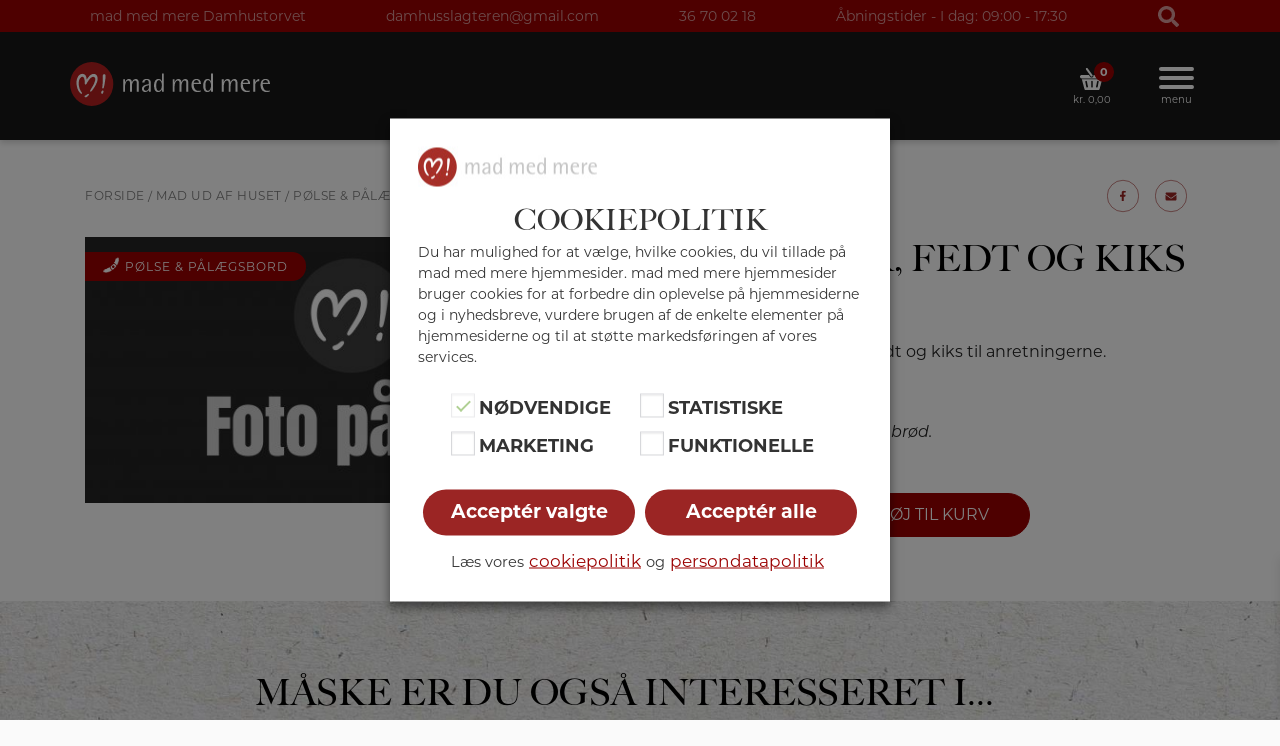

--- FILE ---
content_type: text/html; charset=UTF-8
request_url: https://madmedmere-damhustorvet.dk/produkt/broed-smoer-fedt-og-kiks/
body_size: 35970
content:
<!DOCTYPE html>
<html lang="da-DK">

<head>
	<meta charset="UTF-8">
	<meta name="viewport" content="width=device-width, initial-scale=1, shrink-to-fit=no">
	<link rel="profile" href="http://gmpg.org/xfn/11">
	<link rel="apple-touch-icon" sizes="180x180" href="https://madmedmere-damhustorvet.dk/wp-content/themes/mmm_nyt_2023/apple-touch-icon.png">
	<link rel="icon" type="image/png" sizes="32x32" href="https://madmedmere-damhustorvet.dk/wp-content/themes/mmm_nyt_2023/favicon-32x32.png">
	<link rel="icon" type="image/png" sizes="16x16" href="https://madmedmere-damhustorvet.dk/wp-content/themes/mmm_nyt_2023/favicon-16x16.png">
	<link rel="manifest" href="https://madmedmere-damhustorvet.dk/wp-content/themes/mmm_nyt_2023/site.webmanifest">
	<link rel="stylesheet" href=https://use.typekit.net/ofc2ibk.css>
	<title>Brød, smør, fedt og kiks | mad med mere Damhustorvet</title>
<meta name='robots' content='max-image-preview:large' />

<!-- Google Tag Manager for WordPress by gtm4wp.com -->
<script data-cfasync="false" data-pagespeed-no-defer>
	var gtm4wp_datalayer_name = "dataLayer";
	var dataLayer = dataLayer || [];
</script>
<!-- End Google Tag Manager for WordPress by gtm4wp.com --><link rel='dns-prefetch' href='//maps.googleapis.com' />
<link rel='dns-prefetch' href='//developers.google.com' />
<link rel='dns-prefetch' href='//code.jquery.com' />
<link rel="alternate" title="oEmbed (JSON)" type="application/json+oembed" href="https://madmedmere-damhustorvet.dk/wp-json/oembed/1.0/embed?url=https%3A%2F%2Fmadmedmere-damhustorvet.dk%2Fprodukt%2Fbroed-smoer-fedt-og-kiks%2F" />
<link rel="alternate" title="oEmbed (XML)" type="text/xml+oembed" href="https://madmedmere-damhustorvet.dk/wp-json/oembed/1.0/embed?url=https%3A%2F%2Fmadmedmere-damhustorvet.dk%2Fprodukt%2Fbroed-smoer-fedt-og-kiks%2F&#038;format=xml" />
<style id='wp-img-auto-sizes-contain-inline-css' type='text/css'>
img:is([sizes=auto i],[sizes^="auto," i]){contain-intrinsic-size:3000px 1500px}
/*# sourceURL=wp-img-auto-sizes-contain-inline-css */
</style>
<link rel='stylesheet' id='woofs-blocks-css' href='https://madmedmere-damhustorvet.dk/wp-content/plugins/wpc-force-sells/assets/css/blocks.css?ver=6.3.7' type='text/css' media='all' />
<style id='wp-emoji-styles-inline-css' type='text/css'>

	img.wp-smiley, img.emoji {
		display: inline !important;
		border: none !important;
		box-shadow: none !important;
		height: 1em !important;
		width: 1em !important;
		margin: 0 0.07em !important;
		vertical-align: -0.1em !important;
		background: none !important;
		padding: 0 !important;
	}
/*# sourceURL=wp-emoji-styles-inline-css */
</style>
<style id='wp-block-library-inline-css' type='text/css'>
:root{--wp-block-synced-color:#7a00df;--wp-block-synced-color--rgb:122,0,223;--wp-bound-block-color:var(--wp-block-synced-color);--wp-editor-canvas-background:#ddd;--wp-admin-theme-color:#007cba;--wp-admin-theme-color--rgb:0,124,186;--wp-admin-theme-color-darker-10:#006ba1;--wp-admin-theme-color-darker-10--rgb:0,107,160.5;--wp-admin-theme-color-darker-20:#005a87;--wp-admin-theme-color-darker-20--rgb:0,90,135;--wp-admin-border-width-focus:2px}@media (min-resolution:192dpi){:root{--wp-admin-border-width-focus:1.5px}}.wp-element-button{cursor:pointer}:root .has-very-light-gray-background-color{background-color:#eee}:root .has-very-dark-gray-background-color{background-color:#313131}:root .has-very-light-gray-color{color:#eee}:root .has-very-dark-gray-color{color:#313131}:root .has-vivid-green-cyan-to-vivid-cyan-blue-gradient-background{background:linear-gradient(135deg,#00d084,#0693e3)}:root .has-purple-crush-gradient-background{background:linear-gradient(135deg,#34e2e4,#4721fb 50%,#ab1dfe)}:root .has-hazy-dawn-gradient-background{background:linear-gradient(135deg,#faaca8,#dad0ec)}:root .has-subdued-olive-gradient-background{background:linear-gradient(135deg,#fafae1,#67a671)}:root .has-atomic-cream-gradient-background{background:linear-gradient(135deg,#fdd79a,#004a59)}:root .has-nightshade-gradient-background{background:linear-gradient(135deg,#330968,#31cdcf)}:root .has-midnight-gradient-background{background:linear-gradient(135deg,#020381,#2874fc)}:root{--wp--preset--font-size--normal:16px;--wp--preset--font-size--huge:42px}.has-regular-font-size{font-size:1em}.has-larger-font-size{font-size:2.625em}.has-normal-font-size{font-size:var(--wp--preset--font-size--normal)}.has-huge-font-size{font-size:var(--wp--preset--font-size--huge)}.has-text-align-center{text-align:center}.has-text-align-left{text-align:left}.has-text-align-right{text-align:right}.has-fit-text{white-space:nowrap!important}#end-resizable-editor-section{display:none}.aligncenter{clear:both}.items-justified-left{justify-content:flex-start}.items-justified-center{justify-content:center}.items-justified-right{justify-content:flex-end}.items-justified-space-between{justify-content:space-between}.screen-reader-text{border:0;clip-path:inset(50%);height:1px;margin:-1px;overflow:hidden;padding:0;position:absolute;width:1px;word-wrap:normal!important}.screen-reader-text:focus{background-color:#ddd;clip-path:none;color:#444;display:block;font-size:1em;height:auto;left:5px;line-height:normal;padding:15px 23px 14px;text-decoration:none;top:5px;width:auto;z-index:100000}html :where(.has-border-color){border-style:solid}html :where([style*=border-top-color]){border-top-style:solid}html :where([style*=border-right-color]){border-right-style:solid}html :where([style*=border-bottom-color]){border-bottom-style:solid}html :where([style*=border-left-color]){border-left-style:solid}html :where([style*=border-width]){border-style:solid}html :where([style*=border-top-width]){border-top-style:solid}html :where([style*=border-right-width]){border-right-style:solid}html :where([style*=border-bottom-width]){border-bottom-style:solid}html :where([style*=border-left-width]){border-left-style:solid}html :where(img[class*=wp-image-]){height:auto;max-width:100%}:where(figure){margin:0 0 1em}html :where(.is-position-sticky){--wp-admin--admin-bar--position-offset:var(--wp-admin--admin-bar--height,0px)}@media screen and (max-width:600px){html :where(.is-position-sticky){--wp-admin--admin-bar--position-offset:0px}}

/*# sourceURL=wp-block-library-inline-css */
</style><style id='global-styles-inline-css' type='text/css'>
:root{--wp--preset--aspect-ratio--square: 1;--wp--preset--aspect-ratio--4-3: 4/3;--wp--preset--aspect-ratio--3-4: 3/4;--wp--preset--aspect-ratio--3-2: 3/2;--wp--preset--aspect-ratio--2-3: 2/3;--wp--preset--aspect-ratio--16-9: 16/9;--wp--preset--aspect-ratio--9-16: 9/16;--wp--preset--color--black: #000000;--wp--preset--color--cyan-bluish-gray: #abb8c3;--wp--preset--color--white: #fff;--wp--preset--color--pale-pink: #f78da7;--wp--preset--color--vivid-red: #cf2e2e;--wp--preset--color--luminous-vivid-orange: #ff6900;--wp--preset--color--luminous-vivid-amber: #fcb900;--wp--preset--color--light-green-cyan: #7bdcb5;--wp--preset--color--vivid-green-cyan: #00d084;--wp--preset--color--pale-cyan-blue: #8ed1fc;--wp--preset--color--vivid-cyan-blue: #0693e3;--wp--preset--color--vivid-purple: #9b51e0;--wp--preset--color--blue: #007bff;--wp--preset--color--indigo: #6610f2;--wp--preset--color--purple: #5533ff;--wp--preset--color--pink: #e83e8c;--wp--preset--color--red: #dc3545;--wp--preset--color--orange: #fd7e14;--wp--preset--color--yellow: #ffc107;--wp--preset--color--green: #28a745;--wp--preset--color--teal: #20c997;--wp--preset--color--cyan: #17a2b8;--wp--preset--color--gray: #6c757d;--wp--preset--color--gray-dark: #343a40;--wp--preset--gradient--vivid-cyan-blue-to-vivid-purple: linear-gradient(135deg,rgb(6,147,227) 0%,rgb(155,81,224) 100%);--wp--preset--gradient--light-green-cyan-to-vivid-green-cyan: linear-gradient(135deg,rgb(122,220,180) 0%,rgb(0,208,130) 100%);--wp--preset--gradient--luminous-vivid-amber-to-luminous-vivid-orange: linear-gradient(135deg,rgb(252,185,0) 0%,rgb(255,105,0) 100%);--wp--preset--gradient--luminous-vivid-orange-to-vivid-red: linear-gradient(135deg,rgb(255,105,0) 0%,rgb(207,46,46) 100%);--wp--preset--gradient--very-light-gray-to-cyan-bluish-gray: linear-gradient(135deg,rgb(238,238,238) 0%,rgb(169,184,195) 100%);--wp--preset--gradient--cool-to-warm-spectrum: linear-gradient(135deg,rgb(74,234,220) 0%,rgb(151,120,209) 20%,rgb(207,42,186) 40%,rgb(238,44,130) 60%,rgb(251,105,98) 80%,rgb(254,248,76) 100%);--wp--preset--gradient--blush-light-purple: linear-gradient(135deg,rgb(255,206,236) 0%,rgb(152,150,240) 100%);--wp--preset--gradient--blush-bordeaux: linear-gradient(135deg,rgb(254,205,165) 0%,rgb(254,45,45) 50%,rgb(107,0,62) 100%);--wp--preset--gradient--luminous-dusk: linear-gradient(135deg,rgb(255,203,112) 0%,rgb(199,81,192) 50%,rgb(65,88,208) 100%);--wp--preset--gradient--pale-ocean: linear-gradient(135deg,rgb(255,245,203) 0%,rgb(182,227,212) 50%,rgb(51,167,181) 100%);--wp--preset--gradient--electric-grass: linear-gradient(135deg,rgb(202,248,128) 0%,rgb(113,206,126) 100%);--wp--preset--gradient--midnight: linear-gradient(135deg,rgb(2,3,129) 0%,rgb(40,116,252) 100%);--wp--preset--font-size--small: 13px;--wp--preset--font-size--medium: 20px;--wp--preset--font-size--large: 36px;--wp--preset--font-size--x-large: 42px;--wp--preset--spacing--20: 0.44rem;--wp--preset--spacing--30: 0.67rem;--wp--preset--spacing--40: 1rem;--wp--preset--spacing--50: 1.5rem;--wp--preset--spacing--60: 2.25rem;--wp--preset--spacing--70: 3.38rem;--wp--preset--spacing--80: 5.06rem;--wp--preset--shadow--natural: 6px 6px 9px rgba(0, 0, 0, 0.2);--wp--preset--shadow--deep: 12px 12px 50px rgba(0, 0, 0, 0.4);--wp--preset--shadow--sharp: 6px 6px 0px rgba(0, 0, 0, 0.2);--wp--preset--shadow--outlined: 6px 6px 0px -3px rgb(255, 255, 255), 6px 6px rgb(0, 0, 0);--wp--preset--shadow--crisp: 6px 6px 0px rgb(0, 0, 0);}:where(.is-layout-flex){gap: 0.5em;}:where(.is-layout-grid){gap: 0.5em;}body .is-layout-flex{display: flex;}.is-layout-flex{flex-wrap: wrap;align-items: center;}.is-layout-flex > :is(*, div){margin: 0;}body .is-layout-grid{display: grid;}.is-layout-grid > :is(*, div){margin: 0;}:where(.wp-block-columns.is-layout-flex){gap: 2em;}:where(.wp-block-columns.is-layout-grid){gap: 2em;}:where(.wp-block-post-template.is-layout-flex){gap: 1.25em;}:where(.wp-block-post-template.is-layout-grid){gap: 1.25em;}.has-black-color{color: var(--wp--preset--color--black) !important;}.has-cyan-bluish-gray-color{color: var(--wp--preset--color--cyan-bluish-gray) !important;}.has-white-color{color: var(--wp--preset--color--white) !important;}.has-pale-pink-color{color: var(--wp--preset--color--pale-pink) !important;}.has-vivid-red-color{color: var(--wp--preset--color--vivid-red) !important;}.has-luminous-vivid-orange-color{color: var(--wp--preset--color--luminous-vivid-orange) !important;}.has-luminous-vivid-amber-color{color: var(--wp--preset--color--luminous-vivid-amber) !important;}.has-light-green-cyan-color{color: var(--wp--preset--color--light-green-cyan) !important;}.has-vivid-green-cyan-color{color: var(--wp--preset--color--vivid-green-cyan) !important;}.has-pale-cyan-blue-color{color: var(--wp--preset--color--pale-cyan-blue) !important;}.has-vivid-cyan-blue-color{color: var(--wp--preset--color--vivid-cyan-blue) !important;}.has-vivid-purple-color{color: var(--wp--preset--color--vivid-purple) !important;}.has-black-background-color{background-color: var(--wp--preset--color--black) !important;}.has-cyan-bluish-gray-background-color{background-color: var(--wp--preset--color--cyan-bluish-gray) !important;}.has-white-background-color{background-color: var(--wp--preset--color--white) !important;}.has-pale-pink-background-color{background-color: var(--wp--preset--color--pale-pink) !important;}.has-vivid-red-background-color{background-color: var(--wp--preset--color--vivid-red) !important;}.has-luminous-vivid-orange-background-color{background-color: var(--wp--preset--color--luminous-vivid-orange) !important;}.has-luminous-vivid-amber-background-color{background-color: var(--wp--preset--color--luminous-vivid-amber) !important;}.has-light-green-cyan-background-color{background-color: var(--wp--preset--color--light-green-cyan) !important;}.has-vivid-green-cyan-background-color{background-color: var(--wp--preset--color--vivid-green-cyan) !important;}.has-pale-cyan-blue-background-color{background-color: var(--wp--preset--color--pale-cyan-blue) !important;}.has-vivid-cyan-blue-background-color{background-color: var(--wp--preset--color--vivid-cyan-blue) !important;}.has-vivid-purple-background-color{background-color: var(--wp--preset--color--vivid-purple) !important;}.has-black-border-color{border-color: var(--wp--preset--color--black) !important;}.has-cyan-bluish-gray-border-color{border-color: var(--wp--preset--color--cyan-bluish-gray) !important;}.has-white-border-color{border-color: var(--wp--preset--color--white) !important;}.has-pale-pink-border-color{border-color: var(--wp--preset--color--pale-pink) !important;}.has-vivid-red-border-color{border-color: var(--wp--preset--color--vivid-red) !important;}.has-luminous-vivid-orange-border-color{border-color: var(--wp--preset--color--luminous-vivid-orange) !important;}.has-luminous-vivid-amber-border-color{border-color: var(--wp--preset--color--luminous-vivid-amber) !important;}.has-light-green-cyan-border-color{border-color: var(--wp--preset--color--light-green-cyan) !important;}.has-vivid-green-cyan-border-color{border-color: var(--wp--preset--color--vivid-green-cyan) !important;}.has-pale-cyan-blue-border-color{border-color: var(--wp--preset--color--pale-cyan-blue) !important;}.has-vivid-cyan-blue-border-color{border-color: var(--wp--preset--color--vivid-cyan-blue) !important;}.has-vivid-purple-border-color{border-color: var(--wp--preset--color--vivid-purple) !important;}.has-vivid-cyan-blue-to-vivid-purple-gradient-background{background: var(--wp--preset--gradient--vivid-cyan-blue-to-vivid-purple) !important;}.has-light-green-cyan-to-vivid-green-cyan-gradient-background{background: var(--wp--preset--gradient--light-green-cyan-to-vivid-green-cyan) !important;}.has-luminous-vivid-amber-to-luminous-vivid-orange-gradient-background{background: var(--wp--preset--gradient--luminous-vivid-amber-to-luminous-vivid-orange) !important;}.has-luminous-vivid-orange-to-vivid-red-gradient-background{background: var(--wp--preset--gradient--luminous-vivid-orange-to-vivid-red) !important;}.has-very-light-gray-to-cyan-bluish-gray-gradient-background{background: var(--wp--preset--gradient--very-light-gray-to-cyan-bluish-gray) !important;}.has-cool-to-warm-spectrum-gradient-background{background: var(--wp--preset--gradient--cool-to-warm-spectrum) !important;}.has-blush-light-purple-gradient-background{background: var(--wp--preset--gradient--blush-light-purple) !important;}.has-blush-bordeaux-gradient-background{background: var(--wp--preset--gradient--blush-bordeaux) !important;}.has-luminous-dusk-gradient-background{background: var(--wp--preset--gradient--luminous-dusk) !important;}.has-pale-ocean-gradient-background{background: var(--wp--preset--gradient--pale-ocean) !important;}.has-electric-grass-gradient-background{background: var(--wp--preset--gradient--electric-grass) !important;}.has-midnight-gradient-background{background: var(--wp--preset--gradient--midnight) !important;}.has-small-font-size{font-size: var(--wp--preset--font-size--small) !important;}.has-medium-font-size{font-size: var(--wp--preset--font-size--medium) !important;}.has-large-font-size{font-size: var(--wp--preset--font-size--large) !important;}.has-x-large-font-size{font-size: var(--wp--preset--font-size--x-large) !important;}
/*# sourceURL=global-styles-inline-css */
</style>

<style id='classic-theme-styles-inline-css' type='text/css'>
/*! This file is auto-generated */
.wp-block-button__link{color:#fff;background-color:#32373c;border-radius:9999px;box-shadow:none;text-decoration:none;padding:calc(.667em + 2px) calc(1.333em + 2px);font-size:1.125em}.wp-block-file__button{background:#32373c;color:#fff;text-decoration:none}
/*# sourceURL=/wp-includes/css/classic-themes.min.css */
</style>
<link rel='stylesheet' id='fd-maps-css-css' href='https://madmedmere-damhustorvet.dk/wp-content/plugins/fd-mulistite-map/css/fdmaps.css?ver=6.9' type='text/css' media='all' />
<link rel='stylesheet' id='jquery-ui-css' href='//code.jquery.com/ui/1.12.1/themes/smoothness/jquery-ui.css?ver=6.9' type='text/css' media='all' />
<link rel='stylesheet' id='woocommerce-general-css' href='https://madmedmere-damhustorvet.dk/wp-content/plugins/woocommerce/assets/css/woocommerce.css?ver=10.4.3' type='text/css' media='all' />
<link rel='stylesheet' id='netkant-css-css' href='https://madmedmere-damhustorvet.dk/wp-content/plugins/netkant/css/style.css?ver=1706107486' type='text/css' media='all' />
<link rel='stylesheet' id='wcqib-css-css' href='https://madmedmere-damhustorvet.dk/wp-content/plugins/quantity-increment-buttons-for-woocommerce/assets/css/wc-quantity-increment-buttons.css?ver=6.9' type='text/css' media='all' />
<link rel='stylesheet' id='xoo-wsc-style-css' href='https://madmedmere-damhustorvet.dk/wp-content/plugins/side-cart-woocommerce/assets/css/xoo-wsc-style.css?ver=2.7.2' type='text/css' media='all' />
<style id='xoo-wsc-style-inline-css' type='text/css'>




.xoo-wsc-ft-buttons-cont a.xoo-wsc-ft-btn, .xoo-wsc-container .xoo-wsc-btn {
	background-color: #000000;
	color: #ffffff;
	border: 2px solid #ffffff;
	padding: 10px 20px;
}

.xoo-wsc-ft-buttons-cont a.xoo-wsc-ft-btn:hover, .xoo-wsc-container .xoo-wsc-btn:hover {
	background-color: #ffffff;
	color: #000000;
	border: 2px solid #000000;
}

 

.xoo-wsc-footer{
	background-color: #ffffff;
	color: #000000;
	padding: 10px 20px;
	box-shadow: 0 -5px 10px #0000001a;
}

.xoo-wsc-footer, .xoo-wsc-footer a, .xoo-wsc-footer .amount{
	font-size: 18px;
}

.xoo-wsc-btn .amount{
	color: #ffffff}

.xoo-wsc-btn:hover .amount{
	color: #000000;
}

.xoo-wsc-ft-buttons-cont{
	grid-template-columns: auto;
}

.xoo-wsc-basket{
	bottom: 12px;
	right: 1px;
	background-color: #ffffff;
	color: #000000;
	box-shadow: 0px 0px 15px 2px #0000001a;
	border-radius: 50%;
	display: none;
	width: 60px;
	height: 60px;
}


.xoo-wsc-bki{
	font-size: 35px}

.xoo-wsc-items-count{
	top: -9px;
	left: -8px;
}

.xoo-wsc-items-count, .xoo-wsch-items-count{
	background-color: #9b2524;
	color: #ffffff;
}

.xoo-wsc-container, .xoo-wsc-slider{
	max-width: 328px;
	right: -328px;
	top: 0;bottom: 0;
	bottom: 0;
	font-family: }


.xoo-wsc-cart-active .xoo-wsc-container, .xoo-wsc-slider-active .xoo-wsc-slider{
	right: 0;
}


.xoo-wsc-cart-active .xoo-wsc-basket{
	right: 328px;
}

.xoo-wsc-slider{
	right: -328px;
}

span.xoo-wsch-close {
    font-size: 16px;
}

	.xoo-wsch-top{
		justify-content: center;
	}
	span.xoo-wsch-close {
	    right: 10px;
	}

.xoo-wsch-text{
	font-size: 26px;
}

.xoo-wsc-header{
	color: #000000;
	background-color: #ffffff;
	border-bottom: 2px solid #eee;
	padding: 15px 15px;
}


.xoo-wsc-body{
	background-color: #f8f9fa;
}

.xoo-wsc-products:not(.xoo-wsc-pattern-card), .xoo-wsc-products:not(.xoo-wsc-pattern-card) span.amount, .xoo-wsc-products:not(.xoo-wsc-pattern-card) a{
	font-size: 16px;
	color: #000000;
}

.xoo-wsc-products:not(.xoo-wsc-pattern-card) .xoo-wsc-product{
	padding: 10px 15px;
	margin: 10px 15px;
	border-radius: 5px;
	box-shadow: 0 2px 2px #00000005;
	background-color: #ffffff;
}

.xoo-wsc-sum-col{
	justify-content: center;
}


/** Shortcode **/
.xoo-wsc-sc-count{
	background-color: #000000;
	color: #ffffff;
}

.xoo-wsc-sc-bki{
	font-size: 28px;
	color: #000000;
}
.xoo-wsc-sc-cont{
	color: #000000;
}


.xoo-wsc-product dl.variation {
	display: block;
}


.xoo-wsc-product-cont{
	padding: 10px 10px;
}

.xoo-wsc-products:not(.xoo-wsc-pattern-card) .xoo-wsc-img-col{
	width: 35%;
}

.xoo-wsc-pattern-card .xoo-wsc-img-col img{
	max-width: 100%;
	height: auto;
}

.xoo-wsc-products:not(.xoo-wsc-pattern-card) .xoo-wsc-sum-col{
	width: 65%;
}

.xoo-wsc-pattern-card .xoo-wsc-product-cont{
	width: 50% 
}

@media only screen and (max-width: 600px) {
	.xoo-wsc-pattern-card .xoo-wsc-product-cont  {
		width: 50%;
	}
}


.xoo-wsc-pattern-card .xoo-wsc-product{
	border: 0;
	box-shadow: 0px 10px 15px -12px #0000001a;
}


.xoo-wsc-sm-front{
	background-color: #eee;
}
.xoo-wsc-pattern-card, .xoo-wsc-sm-front{
	border-bottom-left-radius: 5px;
	border-bottom-right-radius: 5px;
}
.xoo-wsc-pattern-card, .xoo-wsc-img-col img, .xoo-wsc-img-col, .xoo-wsc-sm-back-cont{
	border-top-left-radius: 5px;
	border-top-right-radius: 5px;
}
.xoo-wsc-sm-back{
	background-color: #fff;
}
.xoo-wsc-pattern-card, .xoo-wsc-pattern-card a, .xoo-wsc-pattern-card .amount{
	font-size: 16px;
}

.xoo-wsc-sm-front, .xoo-wsc-sm-front a, .xoo-wsc-sm-front .amount{
	color: #000;
}

.xoo-wsc-sm-back, .xoo-wsc-sm-back a, .xoo-wsc-sm-back .amount{
	color: #000;
}


.magictime {
    animation-duration: 0.5s;
}



span.xoo-wsch-items-count{
	height: 20px;
	line-height: 20px;
	width: 20px;
}

span.xoo-wsch-icon{
	font-size: 30px
}

.xoo-wsc-smr-del{
	font-size: 16px
}
/*# sourceURL=xoo-wsc-style-inline-css */
</style>
<link rel='stylesheet' id='child-understrap-styles-css' href='https://madmedmere-damhustorvet.dk/wp-content/themes/mmm_nyt_2023/css/child-theme.min.css?ver=2' type='text/css' media='screen, print' />
<link rel='stylesheet' id='wc-blocks-style-css' href='https://madmedmere-damhustorvet.dk/wp-content/plugins/woocommerce/assets/client/blocks/wc-blocks.css?ver=wc-10.4.3' type='text/css' media='all' />
<link rel='stylesheet' id='netkant-woocommerce-css-css' href='https://madmedmere-damhustorvet.dk/wp-content/plugins/netkant/css/woocommerce-style.css?ver=6.9' type='text/css' media='all' />
<link rel='stylesheet' id='woo-variations-table-style-css' href='https://madmedmere-damhustorvet.dk/wp-content/plugins/woo-variations-table/ui/public/woo-variations-table.css?ver=2.2.16' type='text/css' media='all' />
<link rel='stylesheet' id='woo-variations-table-app-style-css' href='https://madmedmere-damhustorvet.dk/wp-content/plugins/woo-variations-table/ui/public/build/woo-variations-table-app.css?ver=2.2.16' type='text/css' media='all' />
<link rel='stylesheet' id='photoswipe-css' href='https://madmedmere-damhustorvet.dk/wp-content/plugins/woocommerce/assets/css/photoswipe/photoswipe.min.css?ver=10.4.3' type='text/css' media='all' />
<link rel='stylesheet' id='photoswipe-default-skin-css' href='https://madmedmere-damhustorvet.dk/wp-content/plugins/woocommerce/assets/css/photoswipe/default-skin/default-skin.min.css?ver=10.4.3' type='text/css' media='all' />
<link rel='stylesheet' id='woocommerce-layout-css' href='https://madmedmere-damhustorvet.dk/wp-content/plugins/woocommerce/assets/css/woocommerce-layout.css?ver=10.4.3' type='text/css' media='all' />
<link rel='stylesheet' id='woocommerce-smallscreen-css' href='https://madmedmere-damhustorvet.dk/wp-content/plugins/woocommerce/assets/css/woocommerce-smallscreen.css?ver=10.4.3' type='text/css' media='only screen and (max-width: 768px)' />
<style id='woocommerce-inline-inline-css' type='text/css'>
.woocommerce form .form-row .required { visibility: visible; }
/*# sourceURL=woocommerce-inline-inline-css */
</style>
<link rel='stylesheet' id='woofs-frontend-css' href='https://madmedmere-damhustorvet.dk/wp-content/plugins/wpc-force-sells/assets/css/frontend.css?ver=6.3.7' type='text/css' media='all' />
<link rel='stylesheet' id='xoo-wsc-fonts-css' href='https://madmedmere-damhustorvet.dk/wp-content/plugins/side-cart-woocommerce/assets/css/xoo-wsc-fonts.css?ver=2.7.2' type='text/css' media='all' />
<link rel='stylesheet' id='nk-styles-css' href='https://madmedmere-damhustorvet.dk/wp-content/themes/mmm_nyt_2023/nk-style.css?ver=1769519552' type='text/css' media='all' />
<link rel='stylesheet' id='cookie-law-info-css' href='https://madmedmere-damhustorvet.dk/wp-content/plugins/webtoffee-gdpr-cookie-consent/public/css/cookie-law-info-public.css?ver=2.6.5' type='text/css' media='all' />
<link rel='stylesheet' id='cookie-law-info-gdpr-css' href='https://madmedmere-damhustorvet.dk/wp-content/plugins/webtoffee-gdpr-cookie-consent/public/css/cookie-law-info-gdpr.css?ver=2.6.5' type='text/css' media='all' />
<style id='cookie-law-info-gdpr-inline-css' type='text/css'>
.cli-modal-content, .cli-tab-content { background-color: #ffffff; }.cli-privacy-content-text, .cli-modal .cli-modal-dialog, .cli-tab-container p, a.cli-privacy-readmore { color: #000000; }.cli-tab-header { background-color: #f2f2f2; }.cli-tab-header, .cli-tab-header a.cli-nav-link,span.cli-necessary-caption,.cli-switch .cli-slider:after { color: #000000; }.cli-switch .cli-slider:before { background-color: #ffffff; }.cli-switch input:checked + .cli-slider:before { background-color: #ffffff; }.cli-switch .cli-slider { background-color: #e3e1e8; }.cli-switch input:checked + .cli-slider { background-color: #28a745; }.cli-modal-close svg { fill: #000000; }.cli-tab-footer .wt-cli-privacy-accept-all-btn { background-color: #00acad; color: #ffffff}.cli-tab-footer .wt-cli-privacy-accept-btn { background-color: #00acad; color: #ffffff}.cli-tab-header a:before{ border-right: 1px solid #000000; border-bottom: 1px solid #000000; }
/*# sourceURL=cookie-law-info-gdpr-inline-css */
</style>
<link rel='stylesheet' id='woo_discount_pro_style-css' href='https://madmedmere-damhustorvet.dk/wp-content/plugins/woo-discount-rules-pro/Assets/Css/awdr_style.css?ver=2.6.4' type='text/css' media='all' />
<link rel='stylesheet' id='wapf-frontend-css' href='https://madmedmere-damhustorvet.dk/wp-content/plugins/advanced-product-fields-for-woocommerce-pro/assets/css/frontend.min.css?ver=3.1.5-1768208322' type='text/css' media='all' />
<script type="text/javascript" src="https://madmedmere-damhustorvet.dk/wp-includes/js/jquery/jquery.min.js?ver=3.7.1" id="jquery-core-js"></script>
<script type="text/javascript" src="https://madmedmere-damhustorvet.dk/wp-includes/js/jquery/jquery-migrate.min.js?ver=3.4.1" id="jquery-migrate-js"></script>
<script type="text/javascript" src="https://madmedmere-damhustorvet.dk/wp-content/plugins/woocommerce/assets/js/jquery-blockui/jquery.blockUI.min.js?ver=2.7.0-wc.10.4.3" id="wc-jquery-blockui-js" data-wp-strategy="defer"></script>
<script type="text/javascript" src="https://madmedmere-damhustorvet.dk/wp-content/plugins/woocommerce/assets/js/js-cookie/js.cookie.min.js?ver=2.1.4-wc.10.4.3" id="wc-js-cookie-js" data-wp-strategy="defer"></script>
<script type="text/javascript" id="woocommerce-js-extra">
/* <![CDATA[ */
var woocommerce_params = {"ajax_url":"/wp-admin/admin-ajax.php","wc_ajax_url":"/?wc-ajax=%%endpoint%%","i18n_password_show":"Vis adgangskode","i18n_password_hide":"Skjul adgangskode"};
//# sourceURL=woocommerce-js-extra
/* ]]> */
</script>
<script type="text/javascript" src="https://madmedmere-damhustorvet.dk/wp-content/plugins/woocommerce/assets/js/frontend/woocommerce.min.js?ver=10.4.3" id="woocommerce-js" data-wp-strategy="defer"></script>
<script type="text/javascript" src="https://madmedmere-damhustorvet.dk/wp-content/plugins/quantity-increment-buttons-for-woocommerce/assets/js/wc-quantity-increment-buttons.js?ver=6.9" id="wcqib-js-js"></script>
<script type="text/javascript" src="https://madmedmere-damhustorvet.dk/wp-content/plugins/netkant/js/scroll_to_notices.js?ver=1769519552" id="scroll_to_notices-js"></script>
<script type="text/javascript" src="https://madmedmere-damhustorvet.dk/wp-content/plugins/woocommerce/assets/js/flexslider/jquery.flexslider.min.js?ver=2.7.2-wc.10.4.3" id="wc-flexslider-js" defer="defer" data-wp-strategy="defer"></script>
<script type="text/javascript" src="https://madmedmere-damhustorvet.dk/wp-content/plugins/woocommerce/assets/js/photoswipe/photoswipe.min.js?ver=4.1.1-wc.10.4.3" id="wc-photoswipe-js" defer="defer" data-wp-strategy="defer"></script>
<script type="text/javascript" src="https://madmedmere-damhustorvet.dk/wp-content/plugins/woocommerce/assets/js/photoswipe/photoswipe-ui-default.min.js?ver=4.1.1-wc.10.4.3" id="wc-photoswipe-ui-default-js" defer="defer" data-wp-strategy="defer"></script>
<script type="text/javascript" id="wc-single-product-js-extra">
/* <![CDATA[ */
var wc_single_product_params = {"i18n_required_rating_text":"V\u00e6lg venligst en bed\u00f8mmelse","i18n_rating_options":["1 ud af 5 stjerner","2 ud af 5 stjerner","3 ud af 5 stjerner","4 ud af 5 stjerner","5 ud af 5 stjerner"],"i18n_product_gallery_trigger_text":"Se billedgalleri i fuld sk\u00e6rm","review_rating_required":"yes","flexslider":{"rtl":false,"animation":"slide","smoothHeight":true,"directionNav":false,"controlNav":"thumbnails","slideshow":false,"animationSpeed":500,"animationLoop":false,"allowOneSlide":false},"zoom_enabled":"","zoom_options":[],"photoswipe_enabled":"1","photoswipe_options":{"shareEl":false,"closeOnScroll":false,"history":false,"hideAnimationDuration":0,"showAnimationDuration":0},"flexslider_enabled":"1"};
//# sourceURL=wc-single-product-js-extra
/* ]]> */
</script>
<script type="text/javascript" src="https://madmedmere-damhustorvet.dk/wp-content/plugins/woocommerce/assets/js/frontend/single-product.min.js?ver=10.4.3" id="wc-single-product-js" defer="defer" data-wp-strategy="defer"></script>
<script type="text/javascript" id="cookie-law-info-js-extra">
/* <![CDATA[ */
var Cli_Data = {"nn_cookie_ids":["__cfduid","VISITOR_INFO1_LIVE","YSC","GPS","IDE","_gid","_gat#","_ga","_fbp","ga-audiences","a","#collect"],"non_necessary_cookies":{"statistiske":["GPS","_gid","_gat#","_ga"],"marketing":["VISITOR_INFO1_LIVE","YSC","IDE","_fbp","ga-audiences","a","#collect"],"funktionelle":["__cfduid"]},"cookielist":{"noedvendige":{"id":176,"status":true,"priority":0,"title":"N\u00f8dvendige","strict":true,"default_state":false,"ccpa_optout":false,"loadonstart":false},"statistiske":{"id":173,"status":true,"priority":0,"title":"Statistiske","strict":false,"default_state":false,"ccpa_optout":false,"loadonstart":false},"marketing":{"id":174,"status":true,"priority":0,"title":"Marketing","strict":false,"default_state":false,"ccpa_optout":false,"loadonstart":false},"funktionelle":{"id":175,"status":true,"priority":0,"title":"Funktionelle","strict":false,"default_state":false,"ccpa_optout":false,"loadonstart":false}},"ajax_url":"https://madmedmere-damhustorvet.dk/wp-admin/admin-ajax.php","current_lang":"da","security":"1750bc3704","eu_countries":["GB"],"geoIP":"disabled","use_custom_geolocation_api":"","custom_geolocation_api":"https://geoip.cookieyes.com/geoip/checker/result.php","consentVersion":"1","strictlyEnabled":["necessary","obligatoire","noedvendige"],"cookieDomain":"madmedmere-damhustorvet.dk","privacy_length":"250","ccpaEnabled":"","ccpaRegionBased":"","ccpaBarEnabled":"","ccpaType":"gdpr","triggerDomRefresh":"","secure_cookies":""};
var log_object = {"ajax_url":"https://madmedmere-damhustorvet.dk/wp-admin/admin-ajax.php"};
//# sourceURL=cookie-law-info-js-extra
/* ]]> */
</script>
<script type="text/javascript" src="https://madmedmere-damhustorvet.dk/wp-content/plugins/webtoffee-gdpr-cookie-consent/public/js/cookie-law-info-public.js?ver=2.6.5" id="cookie-law-info-js"></script>
            <script>
                var redact_ad_data = false;
                // set "true" to increase the fidelity of advertising storage restrictions
                window.dataLayer = window.dataLayer || [];

                function gtag() {
                    dataLayer.push(arguments);
                }
                // Set default consent options
                gtag("consent", "default", {
                    ad_storage: "denied",
                    ad_user_data: "denied",
                    ad_personalization: "denied",
                    analytics_storage: "denied",
                    functionality_storage: "denied",
                    personalization_storage: "denied",
                    security_storage: "granted",
                    wait_for_update: 2000,
                });
                gtag("set", "ads_data_redaction", true);
                gtag("set", "url_passthrough", true);

                // Function to update consent based on user acceptance
                function CookieLawInfo_Accept_Callback() {
                    if (CLI.consent['advertisement'] == true) {
                        gtag('consent', 'update', {
                            'ad_storage': 'granted',
                            'ad_user_data': 'granted',
                            'ad_personalization': 'granted',
                        });
                    }
                    if (CLI.consent['analytics'] == true) {
                        gtag('consent', 'update', {
                            'analytics_storage': 'granted'
                        });
                    }
                    if (CLI.consent['functional'] == true) {
                        gtag('consent', 'update', {
                            'functionality_storage': 'granted',
                            'personalization_storage': 'granted',
                        });
                    }
                    set_ads_data_redaction();
                }

                function set_ads_data_redaction() {
                    if (redact_ad_data && wt_cli_ad_storage == 'denied') {
                        gtag('set', 'ads_data_redaction', true);
                    }
                }
            </script>
        <link rel="https://api.w.org/" href="https://madmedmere-damhustorvet.dk/wp-json/" /><link rel="alternate" title="JSON" type="application/json" href="https://madmedmere-damhustorvet.dk/wp-json/wp/v2/product/407" /><link rel='shortlink' href='https://madmedmere-damhustorvet.dk/?p=407' />

<!-- Google Tag Manager for WordPress by gtm4wp.com -->
<!-- GTM Container placement set to footer -->
<script data-cfasync="false" data-pagespeed-no-defer>
</script>
<!-- End Google Tag Manager for WordPress by gtm4wp.com --><meta name="mobile-web-app-capable" content="yes">
<meta name="apple-mobile-web-app-capable" content="yes">
<meta name="apple-mobile-web-app-title" content="mad med mere Damhustorvet - Endnu en Sites-side">
	<noscript><style>.woocommerce-product-gallery{ opacity: 1 !important; }</style></noscript>
	<style type="text/css">.recentcomments a{display:inline !important;padding:0 !important;margin:0 !important;}</style><link rel="canonical" href="https://madmedmere-damhustorvet.dk/produkt/broed-smoer-fedt-og-kiks/" />
<meta name="description" content="Husk brødet." />
<script type="application/ld+json">{"@context":"https:\/\/schema.org","@graph":[{"@type":"Organization","@id":"https:\/\/madmedmere-damhustorvet.dk\/#schema-publishing-organization","url":"https:\/\/madmedmere-damhustorvet.dk","name":"mad med mere Damhustorvet","logo":{"@type":"ImageObject","@id":"https:\/\/madmedmere-damhustorvet.dk\/#schema-organization-logo","url":"https:\/\/madmedmere-damhustorvet.dk\/wp-content\/uploads\/sites\/78\/2022\/10\/apple-touch-icon.png","height":60,"width":60}},{"@type":"WebSite","@id":"https:\/\/madmedmere-damhustorvet.dk\/#schema-website","url":"https:\/\/madmedmere-damhustorvet.dk","name":"mad med mere Damhustorvet","encoding":"UTF-8","potentialAction":{"@type":"SearchAction","target":"https:\/\/madmedmere-damhustorvet.dk\/search\/{search_term_string}\/","query-input":"required name=search_term_string"},"image":{"@type":"ImageObject","@id":"https:\/\/madmedmere-damhustorvet.dk\/#schema-site-logo","url":"https:\/\/madmedmere-damhustorvet.dk\/wp-content\/uploads\/sites\/78\/2022\/10\/apple-touch-icon.png","height":180,"width":180}},{"@type":"BreadcrumbList","@id":"https:\/\/madmedmere-damhustorvet.dk\/produkt\/broed-smoer-fedt-og-kiks?page&product=broed-smoer-fedt-og-kiks&post_type=product&name=broed-smoer-fedt-og-kiks\/#breadcrumb","itemListElement":[{"@type":"ListItem","position":1,"name":"Home","item":"https:\/\/madmedmere-damhustorvet.dk"},{"@type":"ListItem","position":2,"name":"Br\u00f8d, sm\u00f8r, fedt og kiks"}]},{"@type":"Person","@id":"https:\/\/madmedmere-damhustorvet.dk\/author\/fvdlenette\/#schema-author","name":"Lenette Kock"},{"@type":"WebPage","@id":"https:\/\/madmedmere-damhustorvet.dk\/produkt\/broed-smoer-fedt-og-kiks\/#schema-webpage","isPartOf":{"@id":"https:\/\/madmedmere-damhustorvet.dk\/#schema-website"},"publisher":{"@id":"https:\/\/madmedmere-damhustorvet.dk\/#schema-publishing-organization"},"url":"https:\/\/madmedmere-damhustorvet.dk\/produkt\/broed-smoer-fedt-og-kiks\/","hasPart":[{"@type":"SiteNavigationElement","@id":"https:\/\/madmedmere-damhustorvet.dk\/produkt\/broed-smoer-fedt-og-kiks\/#schema-nav-element-59","name":"","url":"https:\/\/madmedmere-damhustorvet.dk\/smoerrebroed-sandwich\/"},{"@type":"SiteNavigationElement","@id":"https:\/\/madmedmere-damhustorvet.dk\/produkt\/broed-smoer-fedt-og-kiks\/#schema-nav-element-58","name":"","url":"https:\/\/madmedmere-damhustorvet.dk\/nem-mad-take-away\/"},{"@type":"SiteNavigationElement","@id":"https:\/\/madmedmere-damhustorvet.dk\/produkt\/broed-smoer-fedt-og-kiks\/#schema-nav-element-1696","name":"","url":"https:\/\/madmedmere-damhustorvet.dk\/nem-mad-take-away\/tapas-to-go\/"},{"@type":"SiteNavigationElement","@id":"https:\/\/madmedmere-damhustorvet.dk\/produkt\/broed-smoer-fedt-og-kiks\/#schema-nav-element-61","name":"","url":"https:\/\/madmedmere-damhustorvet.dk\/nem-mad-take-away\/dagens-ret\/"},{"@type":"SiteNavigationElement","@id":"https:\/\/madmedmere-damhustorvet.dk\/produkt\/broed-smoer-fedt-og-kiks\/#schema-nav-element-62","name":"","url":"https:\/\/madmedmere-damhustorvet.dk\/nem-mad-take-away\/fredagsmenu\/"},{"@type":"SiteNavigationElement","@id":"https:\/\/madmedmere-damhustorvet.dk\/produkt\/broed-smoer-fedt-og-kiks\/#schema-nav-element-65","name":"","url":"https:\/\/madmedmere-damhustorvet.dk\/mad-ud-af-huset\/"},{"@type":"SiteNavigationElement","@id":"https:\/\/madmedmere-damhustorvet.dk\/produkt\/broed-smoer-fedt-og-kiks\/#schema-nav-element-66","name":"","url":"https:\/\/madmedmere-damhustorvet.dk\/mad-ud-af-huset\/brunch\/"},{"@type":"SiteNavigationElement","@id":"https:\/\/madmedmere-damhustorvet.dk\/produkt\/broed-smoer-fedt-og-kiks\/#schema-nav-element-67","name":"","url":"https:\/\/madmedmere-damhustorvet.dk\/mad-ud-af-huset\/poelseborde-paalaegsfade\/"},{"@type":"SiteNavigationElement","@id":"https:\/\/madmedmere-damhustorvet.dk\/produkt\/broed-smoer-fedt-og-kiks\/#schema-nav-element-5641","name":"","url":"https:\/\/madmedmere-damhustorvet.dk\/mad-ud-af-huset\/tapas-reception\/"},{"@type":"SiteNavigationElement","@id":"https:\/\/madmedmere-damhustorvet.dk\/produkt\/broed-smoer-fedt-og-kiks\/#schema-nav-element-70","name":"","url":"https:\/\/madmedmere-damhustorvet.dk\/mad-ud-af-huset\/buffeter\/"},{"@type":"SiteNavigationElement","@id":"https:\/\/madmedmere-damhustorvet.dk\/produkt\/broed-smoer-fedt-og-kiks\/#schema-nav-element-71","name":"","url":"https:\/\/madmedmere-damhustorvet.dk\/mad-ud-af-huset\/menuer\/"},{"@type":"SiteNavigationElement","@id":"https:\/\/madmedmere-damhustorvet.dk\/produkt\/broed-smoer-fedt-og-kiks\/#schema-nav-element-1406","name":"","url":"https:\/\/madmedmere-damhustorvet.dk\/mad-ud-af-huset\/grill\/"},{"@type":"SiteNavigationElement","@id":"https:\/\/madmedmere-damhustorvet.dk\/produkt\/broed-smoer-fedt-og-kiks\/#schema-nav-element-3641","name":"","url":"https:\/\/madmedmere-damhustorvet.dk\/hoejtider-anledninger\/"},{"@type":"SiteNavigationElement","@id":"https:\/\/madmedmere-damhustorvet.dk\/produkt\/broed-smoer-fedt-og-kiks\/#schema-nav-element-5394","name":"","url":"https:\/\/madmedmere-damhustorvet.dk\/hoejtider-anledninger\/paaske\/"},{"@type":"SiteNavigationElement","@id":"https:\/\/madmedmere-damhustorvet.dk\/produkt\/broed-smoer-fedt-og-kiks\/#schema-nav-element-3642","name":"","url":"https:\/\/madmedmere-damhustorvet.dk\/hoejtider-anledninger\/konfirmation\/"},{"@type":"SiteNavigationElement","@id":"https:\/\/madmedmere-damhustorvet.dk\/produkt\/broed-smoer-fedt-og-kiks\/#schema-nav-element-4442","name":"","url":"https:\/\/madmedmere-damhustorvet.dk\/hoejtider-anledninger\/studenterfest\/"},{"@type":"SiteNavigationElement","@id":"https:\/\/madmedmere-damhustorvet.dk\/produkt\/broed-smoer-fedt-og-kiks\/#schema-nav-element-3730","name":"","url":"https:\/\/madmedmere-damhustorvet.dk\/hoejtider-anledninger\/mortensaften\/"},{"@type":"SiteNavigationElement","@id":"https:\/\/madmedmere-damhustorvet.dk\/produkt\/broed-smoer-fedt-og-kiks\/#schema-nav-element-4797","name":"","url":"https:\/\/madmedmere-damhustorvet.dk\/hoejtider-anledninger\/julens-mad\/"},{"@type":"SiteNavigationElement","@id":"https:\/\/madmedmere-damhustorvet.dk\/produkt\/broed-smoer-fedt-og-kiks\/#schema-nav-element-3731","name":"","url":"https:\/\/madmedmere-damhustorvet.dk\/hoejtider-anledninger\/nytaar\/"},{"@type":"SiteNavigationElement","@id":"https:\/\/madmedmere-damhustorvet.dk\/produkt\/broed-smoer-fedt-og-kiks\/#schema-nav-element-57","name":"","url":"https:\/\/madmedmere-damhustorvet.dk\/ugens-tilbud\/"},{"@type":"SiteNavigationElement","@id":"https:\/\/madmedmere-damhustorvet.dk\/produkt\/broed-smoer-fedt-og-kiks\/#schema-nav-element-74","name":"","url":"https:\/\/madmedmere-damhustorvet.dk\/butiksvarer\/"},{"@type":"SiteNavigationElement","@id":"https:\/\/madmedmere-damhustorvet.dk\/produkt\/broed-smoer-fedt-og-kiks\/#schema-nav-element-63","name":"","url":"https:\/\/madmedmere-damhustorvet.dk\/butiksvarer\/egnsretter\/"},{"@type":"SiteNavigationElement","@id":"https:\/\/madmedmere-damhustorvet.dk\/produkt\/broed-smoer-fedt-og-kiks\/#schema-nav-element-5630","name":"","url":"https:\/\/madmedmere-damhustorvet.dk\/butiksvarer\/grillvarer\/"},{"@type":"SiteNavigationElement","@id":"https:\/\/madmedmere-damhustorvet.dk\/produkt\/broed-smoer-fedt-og-kiks\/#schema-nav-element-75","name":"","url":"https:\/\/madmedmere-damhustorvet.dk\/butiksvarer\/koedpakker\/"},{"@type":"SiteNavigationElement","@id":"https:\/\/madmedmere-damhustorvet.dk\/produkt\/broed-smoer-fedt-og-kiks\/#schema-nav-element-797","name":"","url":"https:\/\/madmedmere-damhustorvet.dk\/butiksvarer\/gaveideer\/"},{"@type":"SiteNavigationElement","@id":"https:\/\/madmedmere-damhustorvet.dk\/produkt\/broed-smoer-fedt-og-kiks\/#schema-nav-element-4811","name":"","url":"https:\/\/madmedmere-damhustorvet.dk\/butiksvarer\/julevarer\/"},{"@type":"SiteNavigationElement","@id":"https:\/\/madmedmere-damhustorvet.dk\/produkt\/broed-smoer-fedt-og-kiks\/#schema-nav-element-2699","name":"","url":"https:\/\/madmedmere-damhustorvet.dk\/inspiration\/"},{"@type":"SiteNavigationElement","@id":"https:\/\/madmedmere-damhustorvet.dk\/produkt\/broed-smoer-fedt-og-kiks\/#schema-nav-element-79","name":"Opskrifter","url":"https:\/\/madmedmere-damhustorvet.dk\/opskrift\/"},{"@type":"SiteNavigationElement","@id":"https:\/\/madmedmere-damhustorvet.dk\/produkt\/broed-smoer-fedt-og-kiks\/#schema-nav-element-80","name":"","url":"https:\/\/madmedmere-damhustorvet.dk\/inspiration\/tv-koekken\/"},{"@type":"SiteNavigationElement","@id":"https:\/\/madmedmere-damhustorvet.dk\/produkt\/broed-smoer-fedt-og-kiks\/#schema-nav-element-81","name":"","url":"https:\/\/madmedmere-damhustorvet.dk\/inspiration\/artikler\/"},{"@type":"SiteNavigationElement","@id":"https:\/\/madmedmere-damhustorvet.dk\/produkt\/broed-smoer-fedt-og-kiks\/#schema-nav-element-2706","name":"","url":"https:\/\/madmedmere-damhustorvet.dk\/inspiration\/simremad\/"},{"@type":"SiteNavigationElement","@id":"https:\/\/madmedmere-damhustorvet.dk\/produkt\/broed-smoer-fedt-og-kiks\/#schema-nav-element-83","name":"","url":"https:\/\/madmedmere-damhustorvet.dk\/sog-produkter\/"},{"@type":"SiteNavigationElement","@id":"https:\/\/madmedmere-damhustorvet.dk\/produkt\/broed-smoer-fedt-og-kiks\/#schema-nav-element-84","name":"","url":"https:\/\/madmedmere-damhustorvet.dk\/om-os\/"},{"@type":"SiteNavigationElement","@id":"https:\/\/madmedmere-damhustorvet.dk\/produkt\/broed-smoer-fedt-og-kiks\/#schema-nav-element-733","name":"","url":"https:\/\/madmedmere-damhustorvet.dk\/praktiske-oplysninger\/"},{"@type":"SiteNavigationElement","@id":"https:\/\/madmedmere-damhustorvet.dk\/produkt\/broed-smoer-fedt-og-kiks\/#schema-nav-element-85","name":"","url":"https:\/\/madmedmere-damhustorvet.dk\/om-os\/kontakt-aabningstider\/"}]},{"@type":"Product","name":"Br\u00f8d, sm\u00f8r, fedt og kiks","description":"Husk br\u00f8det.","sku":"407","image":[{"@type":"ImageObject","@id":"https:\/\/madmedmere-damhustorvet.dk\/produkt\/broed-smoer-fedt-og-kiks\/#schema-article-image","url":"https:\/\/madmedmere-damhustorvet.dk\/wp-content\/uploads\/2020\/12\/foto-pa-vej.jpg","height":"1575","width":"2362"}],"brand":{"@type":"Brand","name":"P\u00f8lse &amp; P\u00e5l\u00e6gsbord","url":"https:\/\/madmedmere-damhustorvet.dk\/produkt-kategori\/mad-ud-af-huset\/poelse-paalaegsbord\/"},"offers":[{"@type":"Offer","availability":"InStock","price":"35","priceCurrency":"DKK","priceValidUntil":"2027-12-31","url":"https:\/\/madmedmere-damhustorvet.dk\/produkt\/broed-smoer-fedt-og-kiks\/"}]}]}</script>
<meta property="og:type" content="og:product" />
<meta property="og:url" content="https://madmedmere-damhustorvet.dk/produkt/broed-smoer-fedt-og-kiks/" />
<meta property="og:title" content="Brød, smør, fedt og kiks | mad med mere Damhustorvet" />
<meta property="og:description" content="Husk brødet." />
<meta property="og:image" content="https://madmedmere-damhustorvet.dk/wp-content/uploads/2020/12/foto-pa-vej.jpg" />
<meta property="og:image:width" content="2362" />
<meta property="og:image:height" content="1575" />
<meta property="product:price:amount" content="35.00" />
<meta property="product:price:currency" content="DKK" />
<meta property="og:availability" content="instock" />
<meta property="product:availability" content="instock" />
<meta property="product:brand" content="Pølse &amp; Pålægsbord" />
<meta name="twitter:card" content="summary_large_image" />
<meta name="twitter:title" content="Brød, smør, fedt og kiks | mad med mere Damhustorvet" />
<meta name="twitter:description" content="Husk brødet." />
<meta name="twitter:image" content="https://madmedmere-damhustorvet.dk/wp-content/uploads/2020/12/foto-pa-vej.jpg" />
<!-- /SEO -->
<link rel='stylesheet' id='cookie-law-info-table-css' href='https://madmedmere-damhustorvet.dk/wp-content/plugins/webtoffee-gdpr-cookie-consent/public/css/cookie-law-info-table.css?ver=2.6.5' type='text/css' media='all' />
</head>

<body class="wp-singular product-template-default single single-product postid-407 wp-embed-responsive wp-theme-understrap wp-child-theme-mmm_nyt_2023 theme-understrap woocommerce woocommerce-page woocommerce-no-js nav-default simple-product">
		<div class="site" id="page">

		<!-- ******************* The Navbar Area ******************* -->
		<div id="wrapper-navbar" class="position-fixed top" itemscope itemtype="http://schema.org/WebSite">

			<a class="skip-link sr-only sr-only-focusable" href="#content">
				Fortsæt til indhold			</a>
			<div class='topbar bg-primary text-white'>
				<div class='container'>
					<div class='item'>
						<p>
							mad med mere Damhustorvet						</p>
					</div>
					<div class='item'>
													<p><a target="_blank" rel="nofollow" href="mailto:damhusslagteren@gmail.com">damhusslagteren@gmail.com</a></p>

											</div>
					<div class='item'>
													<p><a target="_blank" rel="nofollow" href="tel:36 70 02 18">36 70 02 18</a></p>
											</div>
					<div class='item'>
						<p><a href="https://madmedmere-damhustorvet.dk/kontakt-aabningstider/#aabent">Åbningstider</a> - I dag:
							09:00 - 17:30						</p>
					</div>
					<div class='item'>
						<span itemscope="itemscope" itemtype="https://www.schema.org/SiteNavigationElement" id="menu-item-search" class="menu-search menu-item menu-item-type-custom menu-item-object-custom menu-item-search nav-item"><a href="#" class="nav-link"><svg xmlns="http://www.w3.org/2000/svg" width="21.192" height="21.195" viewBox="0 0 21.192 21.195">
									<path d="M20.9,18.325,16.777,14.2a.993.993,0,0,0-.7-.29H15.4a8.606,8.606,0,1,0-1.49,1.49v.675a.993.993,0,0,0,.29.7L18.325,20.9a.989.989,0,0,0,1.4,0L20.9,19.732a1,1,0,0,0,0-1.407ZM8.61,13.908a5.3,5.3,0,1,1,5.3-5.3A5.3,5.3,0,0,1,8.61,13.908Z" fill="#fff"></path>
								</svg></a></span>
					</div>
				</div>
			</div>
			<!-- removed navbar-expand-md to force mobile menu -->
			<nav class="navbar navbar-dark bg-dark">

									<div class="container">
					
					<!-- Your site title as branding in the menu -->
					
						
							<a class="navbar-brand" rel="home" href="https://madmedmere-damhustorvet.dk/" title="mad med mere Damhustorvet" itemprop="url">
								<svg id="baseLogo" viewBox="0 0 785.45 170.08">
									<path class="cls-1" d="M170.08,85A85,85,0,1,1,85,0,85,85,0,0,1,170.08,85Z" />
									<path class="cls-2" d="M208.68,66.56H216v12h.2c2.56-6.13,6.75-13.09,15.24-13.09s11.65,7.36,11.65,12.78h.2c1.23-3.37,5.62-12.78,14.93-12.78,7.87,0,11.75,5.73,11.75,13.7v36.1h-7.56V82.51c0-3.79,0-10.84-6.85-10.84-8.69,0-12.47,13.7-12.47,21.68v21.88h-7.57V83.74c0-5.22,0-12.07-6.75-12.07-8.69,0-12.57,13.3-12.57,22.7v20.86h-7.56Z" />
									<path class="cls-2" d="M309.78,98c0,7.56-5.42,13.29-11.55,13.29-4.4,0-7.67-3-7.67-8.18,0-10.43,16.57-12.85,19.22-13Zm0,17.28h7.57V81.69c0-7-1.64-16.26-16-16.26s-17.18,7.88-17.69,13.81h8.8c.29-3.68.81-9.72,8.58-9.72,8.07,0,8.69,7.36,8.69,12.58v3.82c-9.1.51-27.4,3.85-27.4,18.16,0,6.54,5.32,12.27,13.19,12.27a16.57,16.57,0,0,0,14-8h.21Z" />
									<path class="cls-2" d="M338.6,91.51c0-10.23,2.36-21.17,10.33-21.17,9.1,0,12,13.91,12,19.63,0,12.16-5,21.27-12.58,21.27C340.55,111.24,338.6,101,338.6,91.51Zm22.29,23.72h7.57V44.69h-7.57V75.25h-.2c-1.13-3-4-9.82-13.09-9.82-12.27,0-17.48,11.66-17.48,25.57,0,13,3.37,25.35,16.45,25.35,9,0,13.09-7.26,14.12-10.53h.2Z" />
									<path class="cls-2" d="M403.21,66.56h7.36v12h.21c2.55-6.13,6.74-13.09,15.23-13.09s11.65,7.36,11.65,12.78h.2c1.24-3.37,5.63-12.78,14.93-12.78,7.87,0,11.76,5.73,11.76,13.7v36.1H457V82.51c0-3.79,0-10.84-6.85-10.84-8.7,0-12.48,13.7-12.48,21.68v21.88H430.1V83.74c0-5.22,0-12.07-6.75-12.07-8.69,0-12.57,13.3-12.57,22.7v20.86h-7.57Z" />
									<path class="cls-2" d="M485.91,80.56c0-2.65,1.84-11,10.53-11s9.92,6.85,9.92,11ZM513.31,110c-2.86.71-4.5,1.43-8.9,1.43-15,0-18.7-15.64-18.7-26.37h28.52c0-4,0-19.64-17.28-19.64-14.21,0-19.73,10.13-19.73,24,0,17.89,9.5,26.89,24,26.89a36.62,36.62,0,0,0,12.07-1.95Z" />
									<path class="cls-2" d="M531.71,91.51c0-10.23,2.35-21.17,10.33-21.17,9.09,0,12,13.91,12,19.63,0,12.16-5,21.27-12.57,21.27C533.65,111.24,531.71,101,531.71,91.51ZM554,115.23h7.57V44.69H554V75.25h-.2c-1.13-3-4-9.82-13.08-9.82-12.28,0-17.49,11.66-17.49,25.57,0,13,3.38,25.35,16.47,25.35,9,0,13.08-7.26,14.1-10.53h.2Z" />
									<path class="cls-2" d="M596.31,66.56h7.37v12h.2c2.55-6.13,6.75-13.09,15.23-13.09s11.65,7.36,11.65,12.78H631c1.23-3.37,5.62-12.78,14.92-12.78,7.87,0,11.76,5.73,11.76,13.7v36.1h-7.56V82.51c0-3.79,0-10.84-6.85-10.84-8.69,0-12.48,13.7-12.48,21.68v21.88H623.2V83.74c0-5.22,0-12.07-6.75-12.07-8.69,0-12.57,13.3-12.57,22.7v20.86h-7.57Z" />
									<path class="cls-2" d="M679,80.56c0-2.65,1.84-11,10.53-11s9.91,6.85,9.91,11ZM706.42,110c-2.87.71-4.5,1.43-8.9,1.43-15,0-18.71-15.64-18.71-26.37h28.53c0-4,0-19.64-17.29-19.64-14.21,0-19.73,10.13-19.73,24,0,17.89,9.51,26.89,24,26.89a36.67,36.67,0,0,0,12.07-1.95Z" />
									<path class="cls-2" d="M719.81,66.56h7.56V78.11h.2c2.35-5.32,7.77-12.68,15.65-12.68v8.9h-2.15c-10.63,0-13.7,9-13.7,17.89v23h-7.56Z" />
									<path class="cls-2" d="M757.14,80.56c0-2.65,1.83-11,10.53-11s9.91,6.85,9.91,11ZM784.53,110c-2.86.71-4.49,1.43-8.89,1.43-15,0-18.7-15.64-18.7-26.37h28.51c0-4,0-19.64-17.28-19.64-14.2,0-19.72,10.13-19.72,24,0,17.89,9.51,26.89,24,26.89a36.56,36.56,0,0,0,12.06-1.95Z" />
									<path class="cls-3" d="M32.53,54.89a.47.47,0,0,1-.06.09c-4.53,6.64-11.08,21.33-4.07,45.17.39,1.33,4,13.16,11.12,19.5,3.47,3.07,4.74,3.56,5.9,3.41a2.66,2.66,0,0,0,1.64-1c1.19-1.63-.08-3.3-2.84-6.94l-.37-.5-3-4.88-1.16-2.09c-2-3.62-4-10.44-5.17-18.2C32.62,74.17,37.6,65.82,38.61,64.3c6.2-9.24,11-7.16,13-6.28,2.35,1,6.27,7.49,6.27,18.8,0,.78,0,1.59-.06,2.42a18.41,18.41,0,0,0-.09,1.88c0,2.13.35,5.41,2.45,6,2.6.74,3.9-1.18,5.11-3.39,6.47-11.79,16-25.93,24.84-26.37l.47,0a7.59,7.59,0,0,1,6.47,2.73c2.32,2.77,2.84,7.07,1.46,12.12a73,73,0,0,1-7.38,17.88l-5.87,9.82c-1.35,2.16-2.7,4.32-4,6.52a27.78,27.78,0,0,0-2,3.75,4.77,4.77,0,0,0-.52,2.43,2.57,2.57,0,0,0,.83,1.46c1.37,1.2,3.31-.1,4.4-1.08A29.07,29.07,0,0,0,87,109.84c2.3-2.77,4.37-5.73,6.39-8.71q2.35-3.48,4.57-7c.23-.35.45-.7.66-1.06,6.13-10.5,9.26-18.84,9.85-26.26.7-7.7-2.06-15-7-18.51-3-2.15-9.55-3.19-14.86-1.13-4.61,1.78-8.78,4-17,14.9L66.15,67.1l-.82,1.26c-.17-6.48-1.48-15.92-8.53-20.24C55.47,47.3,43.45,40.54,32.53,54.89Z" />
									<path class="cls-3" d="M68.52,124.33l-1.26,1a22.5,22.5,0,0,1-6.47,3.94l-.47.11a3.69,3.69,0,0,0-2.84,1.85,3.23,3.23,0,0,0,.25,3c.66,1.27,2.41,3.24,6.5,1.74A14.64,14.64,0,0,0,69,133c1.56-1.32,5.34-5.37,5.34-7.45C74.28,120.59,68.7,124.18,68.52,124.33Z" />
									<path class="cls-3" d="M130.52,48.3c-2.47,2.66-2.13,8.83-2,10a.49.49,0,0,1,0-.12c.18,7.77.11,16-.18,22.55,0,0-.79,9.61-.79,9.61-.86,8.69-.93,10.32.09,11.46a2.46,2.46,0,0,0,1.68.75c2.66,0,3.76-2.38,7-20.23l.35-1.89a.5.5,0,0,1,0-.12c.94-6.24,1.87-12.48,2.56-18.76.18-1.69.35-3.4.44-5.1a14.21,14.21,0,0,0-.78-6.51,4.16,4.16,0,0,0-1.19-1.93,6.47,6.47,0,0,0-4.08-1.12A4.09,4.09,0,0,0,130.52,48.3Z" />
									<path class="cls-3" d="M124.07,112.82a11.64,11.64,0,0,0-1.64,4.05,6.48,6.48,0,0,0-.11,3.21,4.36,4.36,0,0,0,2.56,2.38,4,4,0,0,0,4.53-1.07c.85-1,1.26-2.81,2-7.45l0-.31a3,3,0,0,0-2.31-3.46,5.33,5.33,0,0,0-4.9,2.38C124.18,112.64,124.12,112.73,124.07,112.82Z" />
								</svg>
							</a>

						

										<!-- end custom logo -->

					<div class="right">
						<button class="navbar-toggler navbar-toggler-left x collapsed" type="button" data-toggle="collapse" data-target="#navbarNavDropdown" aria-controls="navbarText" aria-expanded="false" aria-label="Slå navigation til/fra">
							<span class="icon-bar"></span>
							<span class="icon-bar"></span>
							<span class="icon-bar"></span>
							<span class="text">menu</span>
						</button>

					</div>


						<div id="companyMenuInfo">
							<div class='item'>
								<svg width="30" id="Layer_2" xmlns="http://www.w3.org/2000/svg" xmlns:xlink="http://www.w3.org/1999/xlink" viewBox="0 0 30 30">
									<defs>
										<clipPath id="clippath">
											<rect class="cls-1" width="30" height="30" />
										</clipPath>
									</defs>
									<g id="Layer_1-2">
										<g class="cls-2">
											<path d="m15,27c-6.62,0-12-5.38-12-12S8.38,3,15,3s12,5.38,12,12-5.38,12-12,12M15,0C6.73,0,0,6.73,0,15s6.73,15,15,15,15-6.73,15-15S23.27,0,15,0" />
											<polygon points="16.5 5.3 13.5 5.3 13.5 15.82 14.56 16.5 22.15 21.34 23.76 18.81 16.5 14.18 16.5 5.3" />
										</g>
									</g>
								</svg>
								<p>I dag:
									09:00 - 17:30								</p>
							</div>
							<div class='item'>
																	<span>
										<svg width="30" id="Layer_2" xmlns="http://www.w3.org/2000/svg" xmlns:xlink="http://www.w3.org/1999/xlink" viewBox="0 0 30 30">
											<defs>
												<clipPath id="clippath">
													<rect class="cls-1" width="30" height="30" />
												</clipPath>
											</defs>
											<g id="Layer_1-2">
												<g class="cls-2">
													<path d="m27.27,25.87c0,.36-.14.7-.4.95s-.6.39-.96.39h-5.45v-6.71c0-2.22-1.83-4.03-4.09-4.03h-2.73c-2.26,0-4.09,1.8-4.09,4.03v6.71h-5.45c-.75,0-1.36-.6-1.36-1.34v-12.08c0-.38.16-.74.45-.99L14.09,3.27c.52-.45,1.3-.45,1.81,0l10.91,9.52c.29.25.45.61.45.99v12.08Zm1.36-14.98L17.73,1.37C16.17,0,13.83,0,12.27,1.37L1.36,10.89C.5,11.65,0,12.74,0,13.89v12.08C0,28.2,1.83,30,4.09,30h5.45c.72,0,1.42-.28,1.93-.79s.8-1.19.8-1.9v-6.82c0-.74.61-1.34,1.36-1.34h2.73c.36,0,.71.14.96.39.26.25.4.59.4.95v6.71c0,.71.29,1.39.8,1.9.51.5,1.21.79,1.93.79h5.45c2.26,0,4.09-1.8,4.09-4.03v-12.08c-.03-1.11-.52-2.16-1.36-2.9" />
												</g>
											</g>
										</svg></span>
									<p>
										Damhustorvet 5-7<br />
2610 Rødovre<br>
									</p>
															</div>
							<div class='item'>
																	<svg width="30" id="Layer_2" xmlns="http://www.w3.org/2000/svg" xmlns:xlink="http://www.w3.org/1999/xlink" viewBox="0 0 30 30">
										<defs>
											<clipPath id="clippath">
												<rect class="cls-1" width="30" height="30" />
											</clipPath>
										</defs>
										<g id="Layer_1-2">
											<g class="cls-2">
												<path d="m3.12,4.57l1.83-1.82c.43-.43,1.14-.43,1.57,0l3.72,3.68c.21.21.33.49.33.78s-.12.57-.33.78l-.37.36c-.86.85-1.07,2.16-.5,3.23,2.13,3.92,5.37,7.13,9.33,9.24,1.08.56,2.4.36,3.26-.49l.37-.36h0c.44-.41,1.13-.41,1.57,0l3.32,3.29c.35.35.43.89.18,1.32l-.79,1.36h0c-.23.39-.5.75-.83,1.07-.99.98-2.52,1.15-3.71.42C14.15,22.68,7.5,16.09,2.7,8.24c-.73-1.17-.56-2.69.43-3.67m17.85,24.67c.81.49,1.75.75,2.7.75,1.36,0,2.67-.53,3.63-1.49.46-.45.85-.96,1.17-1.51l.79-1.36c.73-1.26.52-2.85-.52-3.88l-3.32-3.29c-1.29-1.21-3.31-1.21-4.6,0l-.37.36c-.19.2-.48.25-.72.13-3.6-1.91-6.55-4.83-8.48-8.39-.12-.24-.06-.53.13-.71l.37-.36h0c.61-.6.96-1.42.96-2.28s-.34-1.67-.96-2.28l-3.72-3.68C6.77,0,4.71,0,3.44,1.26l-1.83,1.81c-.82.81-1.34,1.87-1.47,3.01C0,7.22.26,8.37.86,9.34c4.98,8.14,11.88,14.97,20.11,19.9" />
											</g>
										</g>
									</svg>
									<p><a target="_blank" rel="nofollow" href="tel:36 70 02 18">36 70 02 18</a></p>
															</div>
							<div class='item'>
																	<svg width="30" id="Layer_2" xmlns="http://www.w3.org/2000/svg" xmlns:xlink="http://www.w3.org/1999/xlink" viewBox="0 0 30 30">
										<defs>
											<clipPath id="clippath">
												<rect class="cls-1" width="30" height="30" />
											</clipPath>
										</defs>
										<g id="Layer_1-2">
											<g class="cls-2">
												<path d="m15.06,19.54c-2.47,0-4.48-2.01-4.48-4.48s2.01-4.48,4.48-4.48,4.48,2.01,4.48,4.48-2.01,4.48-4.48,4.48M14.63.13C6.84.35.35,6.84.12,14.63c-.24,8.22,6.22,15.02,14.31,15.36.34.01.62-.27.62-.61v-1.79c0-.32-.25-.57-.58-.59-7.1-.34-12.6-6.9-11.14-14.33.91-4.65,4.66-8.4,9.32-9.32,7.64-1.49,14.35,4.34,14.35,11.72,0,1.96-.41,3.36-1.2,4.03-.71.61-1.58.48-1.58.48-.09-.02-.19-.02-.28-.02-.78,0-1.42-.64-1.42-1.42v-9.04c0-.82-.67-1.49-1.49-1.49s-1.49.67-1.49,1.49v.04c-1.65-1.25-3.81-1.87-6.14-1.35-2.82.63-5.09,2.92-5.66,5.75-.96,4.79,2.69,9,7.32,9,2,0,3.81-.8,5.15-2.09.76,1.22,2.09,2.05,3.61,2.09.14.02,1.92.56,3.86-1.12,1.51-1.3,2.31-3.41,2.31-6.35,0-8.39-6.93-15.18-15.36-14.94" />
											</g>
										</g>
									</svg>
									<p><a target="_blank" rel="nofollow" href="mailto:damhusslagteren@gmail.com">damhusslagteren@gmail.com</a></p>

															</div>
						</div>
						<!-- The WordPress Menu goes here -->
						<div id="navbarNavDropdown" class="collapse navbar-collapse"><ul id="main-menu" class="navbar-nav"><li itemscope="itemscope" itemtype="https://www.schema.org/SiteNavigationElement" id="menu-item-59" class="menu-item menu-item-type-post_type menu-item-object-page menu-item-59 nav-item"><a href="https://madmedmere-damhustorvet.dk/smoerrebroed-sandwich/" class="nav-link">Smørrebrød &amp; sandwich</a></li>
<li itemscope="itemscope" itemtype="https://www.schema.org/SiteNavigationElement" id="menu-item-58" class="menu-item menu-item-type-post_type menu-item-object-page menu-item-has-children dropdown menu-item-58 nav-item"><a href="https://madmedmere-damhustorvet.dk/nem-mad-take-away/" data-hover="dropdown" aria-haspopup="true" aria-expanded="false" class="dropdown-toggle nav-link" id="menu-item-dropdown-58">Nem mad / Take Away</a>
<ul class="dropdown-menu" aria-labelledby="menu-item-dropdown-58" role="menu">
	<li itemscope="itemscope" itemtype="https://www.schema.org/SiteNavigationElement" id="menu-item-1696" class="menu-item menu-item-type-post_type menu-item-object-page menu-item-1696 nav-item"><a href="https://madmedmere-damhustorvet.dk/nem-mad-take-away/tapas-to-go/" class="dropdown-item">Tapas To Go</a></li>
	<li itemscope="itemscope" itemtype="https://www.schema.org/SiteNavigationElement" id="menu-item-61" class="menu-item menu-item-type-post_type menu-item-object-page menu-item-61 nav-item"><a href="https://madmedmere-damhustorvet.dk/nem-mad-take-away/dagens-ret/" class="dropdown-item">Dagens ret</a></li>
	<li itemscope="itemscope" itemtype="https://www.schema.org/SiteNavigationElement" id="menu-item-62" class="menu-item menu-item-type-post_type menu-item-object-page menu-item-62 nav-item"><a href="https://madmedmere-damhustorvet.dk/nem-mad-take-away/fredagsmenu/" class="dropdown-item">Fredagsmenu</a></li>
</ul>
</li>
<li itemscope="itemscope" itemtype="https://www.schema.org/SiteNavigationElement" id="menu-item-65" class="menu-item menu-item-type-post_type menu-item-object-page menu-item-has-children dropdown menu-item-65 nav-item"><a href="https://madmedmere-damhustorvet.dk/mad-ud-af-huset/" data-hover="dropdown" aria-haspopup="true" aria-expanded="false" class="dropdown-toggle nav-link" id="menu-item-dropdown-65">Mad ud af huset</a>
<ul class="dropdown-menu" aria-labelledby="menu-item-dropdown-65" role="menu">
	<li itemscope="itemscope" itemtype="https://www.schema.org/SiteNavigationElement" id="menu-item-66" class="menu-item menu-item-type-post_type menu-item-object-page menu-item-66 nav-item"><a href="https://madmedmere-damhustorvet.dk/mad-ud-af-huset/brunch/" class="dropdown-item">Brunch</a></li>
	<li itemscope="itemscope" itemtype="https://www.schema.org/SiteNavigationElement" id="menu-item-67" class="menu-item menu-item-type-post_type menu-item-object-page menu-item-67 nav-item"><a href="https://madmedmere-damhustorvet.dk/mad-ud-af-huset/poelseborde-paalaegsfade/" class="dropdown-item">Pølseborde &amp; pålægsfade</a></li>
	<li itemscope="itemscope" itemtype="https://www.schema.org/SiteNavigationElement" id="menu-item-5641" class="menu-item menu-item-type-post_type menu-item-object-page menu-item-5641 nav-item"><a href="https://madmedmere-damhustorvet.dk/mad-ud-af-huset/tapas-reception/" class="dropdown-item">Tapas &amp; reception</a></li>
	<li itemscope="itemscope" itemtype="https://www.schema.org/SiteNavigationElement" id="menu-item-70" class="menu-item menu-item-type-post_type menu-item-object-page menu-item-70 nav-item"><a href="https://madmedmere-damhustorvet.dk/mad-ud-af-huset/buffeter/" class="dropdown-item">Buffeter</a></li>
	<li itemscope="itemscope" itemtype="https://www.schema.org/SiteNavigationElement" id="menu-item-71" class="menu-item menu-item-type-post_type menu-item-object-page menu-item-71 nav-item"><a href="https://madmedmere-damhustorvet.dk/mad-ud-af-huset/menuer/" class="dropdown-item">Menuer</a></li>
	<li itemscope="itemscope" itemtype="https://www.schema.org/SiteNavigationElement" id="menu-item-1406" class="menu-item menu-item-type-post_type menu-item-object-page menu-item-1406 nav-item"><a href="https://madmedmere-damhustorvet.dk/mad-ud-af-huset/grill/" class="dropdown-item">Grill</a></li>
</ul>
</li>
<li itemscope="itemscope" itemtype="https://www.schema.org/SiteNavigationElement" id="menu-item-3641" class="menu-item menu-item-type-post_type menu-item-object-page menu-item-has-children dropdown menu-item-3641 nav-item"><a href="https://madmedmere-damhustorvet.dk/hoejtider-anledninger/" data-hover="dropdown" aria-haspopup="true" aria-expanded="false" class="dropdown-toggle nav-link" id="menu-item-dropdown-3641">Højtider &amp; anledninger</a>
<ul class="dropdown-menu" aria-labelledby="menu-item-dropdown-3641" role="menu">
	<li itemscope="itemscope" itemtype="https://www.schema.org/SiteNavigationElement" id="menu-item-5394" class="menu-item menu-item-type-post_type menu-item-object-page menu-item-5394 nav-item"><a href="https://madmedmere-damhustorvet.dk/hoejtider-anledninger/paaske/" class="dropdown-item">Påske</a></li>
	<li itemscope="itemscope" itemtype="https://www.schema.org/SiteNavigationElement" id="menu-item-3642" class="menu-item menu-item-type-post_type menu-item-object-page menu-item-3642 nav-item"><a href="https://madmedmere-damhustorvet.dk/hoejtider-anledninger/konfirmation/" class="dropdown-item">Konfirmation</a></li>
	<li itemscope="itemscope" itemtype="https://www.schema.org/SiteNavigationElement" id="menu-item-4442" class="menu-item menu-item-type-post_type menu-item-object-page menu-item-4442 nav-item"><a href="https://madmedmere-damhustorvet.dk/hoejtider-anledninger/studenterfest/" class="dropdown-item">Studenterfest</a></li>
	<li itemscope="itemscope" itemtype="https://www.schema.org/SiteNavigationElement" id="menu-item-3730" class="menu-item menu-item-type-post_type menu-item-object-page menu-item-3730 nav-item"><a href="https://madmedmere-damhustorvet.dk/hoejtider-anledninger/mortensaften/" class="dropdown-item">Mortensaften</a></li>
	<li itemscope="itemscope" itemtype="https://www.schema.org/SiteNavigationElement" id="menu-item-4797" class="menu-item menu-item-type-post_type menu-item-object-page menu-item-4797 nav-item"><a href="https://madmedmere-damhustorvet.dk/hoejtider-anledninger/julens-mad/" class="dropdown-item">Julens mad</a></li>
	<li itemscope="itemscope" itemtype="https://www.schema.org/SiteNavigationElement" id="menu-item-3731" class="menu-item menu-item-type-post_type menu-item-object-page menu-item-3731 nav-item"><a href="https://madmedmere-damhustorvet.dk/hoejtider-anledninger/nytaar/" class="dropdown-item">Nytår</a></li>
</ul>
</li>
<li itemscope="itemscope" itemtype="https://www.schema.org/SiteNavigationElement" id="menu-item-57" class="menu-item menu-item-type-post_type menu-item-object-page menu-item-57 nav-item"><a href="https://madmedmere-damhustorvet.dk/ugens-tilbud/" class="nav-link">Ugens tilbud</a></li>
<li itemscope="itemscope" itemtype="https://www.schema.org/SiteNavigationElement" id="menu-item-74" class="menu-item menu-item-type-post_type menu-item-object-page menu-item-has-children dropdown menu-item-74 nav-item"><a href="https://madmedmere-damhustorvet.dk/butiksvarer/" data-hover="dropdown" aria-haspopup="true" aria-expanded="false" class="dropdown-toggle nav-link" id="menu-item-dropdown-74">Butiksvarer</a>
<ul class="dropdown-menu" aria-labelledby="menu-item-dropdown-74" role="menu">
	<li itemscope="itemscope" itemtype="https://www.schema.org/SiteNavigationElement" id="menu-item-63" class="menu-item menu-item-type-post_type menu-item-object-page menu-item-63 nav-item"><a href="https://madmedmere-damhustorvet.dk/butiksvarer/egnsretter/" class="dropdown-item">Egnsretter</a></li>
	<li itemscope="itemscope" itemtype="https://www.schema.org/SiteNavigationElement" id="menu-item-5630" class="menu-item menu-item-type-post_type menu-item-object-page menu-item-5630 nav-item"><a href="https://madmedmere-damhustorvet.dk/butiksvarer/grillvarer/" class="dropdown-item">Grillvarer</a></li>
	<li itemscope="itemscope" itemtype="https://www.schema.org/SiteNavigationElement" id="menu-item-75" class="menu-item menu-item-type-post_type menu-item-object-page menu-item-75 nav-item"><a href="https://madmedmere-damhustorvet.dk/butiksvarer/koedpakker/" class="dropdown-item">Kødpakker</a></li>
	<li itemscope="itemscope" itemtype="https://www.schema.org/SiteNavigationElement" id="menu-item-797" class="menu-item menu-item-type-post_type menu-item-object-page menu-item-797 nav-item"><a href="https://madmedmere-damhustorvet.dk/butiksvarer/gaveideer/" class="dropdown-item">Gaveidéer</a></li>
	<li itemscope="itemscope" itemtype="https://www.schema.org/SiteNavigationElement" id="menu-item-4811" class="menu-item menu-item-type-post_type menu-item-object-page menu-item-4811 nav-item"><a href="https://madmedmere-damhustorvet.dk/butiksvarer/julevarer/" class="dropdown-item">Julevarer</a></li>
</ul>
</li>
<li itemscope="itemscope" itemtype="https://www.schema.org/SiteNavigationElement" id="menu-item-2699" class="menu-item menu-item-type-post_type menu-item-object-page menu-item-has-children dropdown menu-item-2699 nav-item"><a href="https://madmedmere-damhustorvet.dk/inspiration/" data-hover="dropdown" aria-haspopup="true" aria-expanded="false" class="dropdown-toggle nav-link" id="menu-item-dropdown-2699">Inspiration</a>
<ul class="dropdown-menu" aria-labelledby="menu-item-dropdown-2699" role="menu">
	<li itemscope="itemscope" itemtype="https://www.schema.org/SiteNavigationElement" id="menu-item-79" class="menu-item menu-item-type-post_type menu-item-object-page menu-item-79 nav-item"><a href="https://madmedmere-damhustorvet.dk/opskrift/" class="dropdown-item">Opskrifter</a></li>
	<li itemscope="itemscope" itemtype="https://www.schema.org/SiteNavigationElement" id="menu-item-80" class="menu-item menu-item-type-post_type menu-item-object-page menu-item-80 nav-item"><a href="https://madmedmere-damhustorvet.dk/inspiration/tv-koekken/" class="dropdown-item">TV Køkken</a></li>
	<li itemscope="itemscope" itemtype="https://www.schema.org/SiteNavigationElement" id="menu-item-81" class="menu-item menu-item-type-post_type menu-item-object-page menu-item-81 nav-item"><a href="https://madmedmere-damhustorvet.dk/inspiration/artikler/" class="dropdown-item">Artikler</a></li>
	<li itemscope="itemscope" itemtype="https://www.schema.org/SiteNavigationElement" id="menu-item-2706" class="menu-item menu-item-type-post_type menu-item-object-page menu-item-2706 nav-item"><a href="https://madmedmere-damhustorvet.dk/inspiration/simremad/" class="dropdown-item">Simremad</a></li>
</ul>
</li>
<li itemscope="itemscope" itemtype="https://www.schema.org/SiteNavigationElement" id="menu-item-83" class="menu-item menu-item-type-post_type menu-item-object-page menu-item-83 nav-item"><a href="https://madmedmere-damhustorvet.dk/sog-produkter/" class="nav-link">Søg produkter</a></li>
<li itemscope="itemscope" itemtype="https://www.schema.org/SiteNavigationElement" id="menu-item-84" class="menu-item menu-item-type-post_type menu-item-object-page menu-item-has-children dropdown menu-item-84 nav-item"><a href="https://madmedmere-damhustorvet.dk/om-os/" data-hover="dropdown" aria-haspopup="true" aria-expanded="false" class="dropdown-toggle nav-link" id="menu-item-dropdown-84">Om os</a>
<ul class="dropdown-menu" aria-labelledby="menu-item-dropdown-84" role="menu">
	<li itemscope="itemscope" itemtype="https://www.schema.org/SiteNavigationElement" id="menu-item-733" class="menu-item menu-item-type-post_type menu-item-object-page menu-item-733 nav-item"><a href="https://madmedmere-damhustorvet.dk/praktiske-oplysninger/" class="dropdown-item">Praktiske oplysninger</a></li>
	<li itemscope="itemscope" itemtype="https://www.schema.org/SiteNavigationElement" id="menu-item-85" class="menu-item menu-item-type-post_type menu-item-object-page menu-item-85 nav-item"><a href="https://madmedmere-damhustorvet.dk/om-os/kontakt-aabningstider/" class="dropdown-item">Kontakt &amp; åbningstider</a></li>
</ul>
</li>
<li itemscope="itemscope" itemtype="https://www.schema.org/SiteNavigationElement" id="menu-item-115" class="menu-cart menu-item menu-item-type-custom menu-item-object-custom menu-item-115 nav-item">
        <a href="#" class="nav-link"><svg height="24" width="24" fill="#ffffff" xmlns="http://www.w3.org/2000/svg" xmlns:xlink="http://www.w3.org/1999/xlink" version="1.1" x="0px" y="0px" viewBox="0 0 52 52" style="enable-background:new 0 0 52 52;" xml:space="preserve"><g><path d="M23.5,20c0.7,1,2.1,1.2,3.1,0.5c1-0.7,1.2-2.1,0.5-3.1L16.6,2.9c-0.7-1-2.1-1.2-3.1-0.5c-1,0.7-1.2,2.1-0.5,3.1L23.5,20z"></path><path d="M9.6,47.7c0.4,1.4,1.6,2.3,3,2.3h26.9c1.4,0,2.6-0.9,3-2.3L48,26.6H4L9.6,47.7z M34.7,42.7L37,31.5c0.1-1,1-1.6,2-1.5   c1,0.1,1.6,1,1.5,2l-2.2,11.1c-0.1,1-1,1.6-2,1.5C35.3,44.5,34.6,43.6,34.7,42.7z M24.2,31.7c0-1,0.8-1.8,1.8-1.8   c1,0,1.8,0.8,1.8,1.8l0,11.3c0,1-0.8,1.8-1.8,1.8c-1,0-1.8-0.8-1.8-1.8L24.2,31.7z M13,30c1-0.1,1.9,0.5,2,1.5l2.2,11.1   c0.1,1-0.5,1.9-1.5,2c-1,0.1-1.9-0.5-2-1.5L11.5,32C11.4,31.1,12,30.2,13,30z"></path><path d="M48.2,17.1H29c0.3,0.7,0.4,1.5,0.3,2.3c-0.2,1.1-0.8,2-1.6,2.7c-1.3,0.9-2.8,0.8-2.4,0.8c-1.3,0-2.5-0.6-3.3-1.7l-2.9-4   H3.8c-2.1,0-3.8,1.7-3.8,3.8s1.7,3.8,3.8,3.8h44.4c2.1,0,3.8-1.7,3.8-3.8S50.3,17.1,48.2,17.1z"></path></g></svg>
        <div class="xoo-wsc-subtotal cart-totals"><span class="woocommerce-Price-amount amount"><bdi><span class="woocommerce-Price-currencySymbol">kr.</span>&nbsp;0,00</bdi></span></div>
        <div class="header-cart-count"></div></a></li></ul></div>
										</div><!-- .container -->
				
			</nav><!-- .site-navigation -->

		</div><!-- #wrapper-navbar end -->

	<div class="wrapper" id="woocommerce-wrapper"><div class="container" id="content" tabindex="-1"><div class="row"><div class="col-md-12"><main class="site-main" id="main"><nav class="woocommerce-breadcrumb" aria-label="Breadcrumb"><a href="https://madmedmere-damhustorvet.dk">Forside</a>&nbsp;&#47;&nbsp;<a href="https://madmedmere-damhustorvet.dk/produkt-kategori/mad-ud-af-huset/">Mad ud af huset</a>&nbsp;&#47;&nbsp;<a href="https://madmedmere-damhustorvet.dk/produkt-kategori/mad-ud-af-huset/poelse-paalaegsbord/">Pølse &amp; Pålægsbord</a>&nbsp;&#47;&nbsp;Brød, smør, fedt og kiks</nav>
					
			<div class="woocommerce-notices-wrapper"></div>
<div class="woocommerce-product-top">
		<nav class="woocommerce-breadcrumb" aria-label="Breadcrumb"><a href="https://madmedmere-damhustorvet.dk">Forside</a>&nbsp;&#47;&nbsp;<a href="https://madmedmere-damhustorvet.dk/produkt-kategori/mad-ud-af-huset/">Mad ud af huset</a>&nbsp;&#47;&nbsp;<a href="https://madmedmere-damhustorvet.dk/produkt-kategori/mad-ud-af-huset/poelse-paalaegsbord/">Pølse &amp; Pålægsbord</a>&nbsp;&#47;&nbsp;Brød, smør, fedt og kiks</nav>		<div class='share-links'>
	<div id="social-sharing-container">
    
    <a class="social-sharing-icon social-sharing-icon-facebook p-2" target="_new" href="http://www.facebook.com/share.php?u=https%3A%2F%2Fmadmedmere-damhustorvet.dk%2Fprodukt%2Fbroed-smoer-fedt-og-kiks%2F&title=Br%C3%B8d%2C+sm%C3%B8r%2C+fedt+og+kiks">
    <svg xmlns="http://www.w3.org/2000/svg" width="56" height="56" viewBox="0 0 56 56"><g fill="#fff" stroke="#9b2524" stroke-width="1"><circle cx="28" cy="28" r="28" stroke="none"/><circle cx="28" cy="28" r="27.5" fill="none"/></g><path d="M10.936,10.06l.518-3.237H8.218v-2.1a1.653,1.653,0,0,1,1.9-1.749H11.59V.219A18.671,18.671,0,0,0,8.979,0,4.033,4.033,0,0,0,4.572,4.357V6.823H1.609V10.06H4.572v7.825H8.218V10.06Z" transform="translate(21.041 19.058)" fill="#9b2524"/></svg></a>
   
           
    <a class="social-sharing-icon social-sharing-icon-email p-2" target="_new" href="mailto:?subject=https%3A%2F%2Fmadmedmere-damhustorvet.dk%2Fprodukt%2Fbroed-smoer-fedt-og-kiks%2F&body=Se det her produkt jeg har fundet! https://madmedmere-damhustorvet.dk/produkt/broed-smoer-fedt-og-kiks/"><svg xmlns="http://www.w3.org/2000/svg" width="56" height="56" viewBox="0 0 56 56"><g fill="#fff" stroke="#9b2524" stroke-width="1"><circle cx="28" cy="28" r="28" stroke="none"/><circle cx="28" cy="28" r="27.5" fill="none"/></g><path d="M18.68,9.215a.224.224,0,0,1,.361.175V17a1.785,1.785,0,0,1-1.785,1.785H1.785A1.785,1.785,0,0,1,0,17v-7.6a.222.222,0,0,1,.361-.175c.833.647,1.938,1.469,5.731,4.225.785.573,2.109,1.778,3.429,1.77,1.328.011,2.678-1.22,3.432-1.77C16.746,10.688,17.847,9.863,18.68,9.215ZM9.52,14.02c.863.015,2.1-1.086,2.73-1.54C17.185,8.9,17.56,8.587,18.7,7.694a.89.89,0,0,0,.342-.7V6.285A1.785,1.785,0,0,0,17.255,4.5H1.785A1.785,1.785,0,0,0,0,6.285v.707a.9.9,0,0,0,.342.7c1.138.889,1.514,1.2,6.448,4.786C7.415,12.934,8.657,14.035,9.52,14.02Z" transform="translate(18.58 17.162)" fill="#9b2524"/></svg></a>
    

		
     
	</div>
</div>
</div>
<div id="product-407" class="product type-product post-407 status-publish first instock product_cat-poelse-paalaegsbord has-post-thumbnail taxable shipping-taxable purchasable product-type-simple">

	<div class="woocommerce-product-gallery woocommerce-product-gallery--with-images woocommerce-product-gallery--columns-3 images" data-columns="4" style="opacity: 0; transition: opacity .25s ease-in-out;">



<div class="product-term-icons pb-4">
       <div class="product-cat-image">
           <a href="https://madmedmere-damhustorvet.dk/produkt-kategori/mad-ud-af-huset/poelse-paalaegsbord/">
            <img src="https://madmedmere-damhustorvet.dk/wp-content/uploads/sites/78/2021/02/ikoner-poelsebord.png" width="16" height="16" />Pølse &amp; Pålægsbord            </a>
        </div>


</div>


	<figure class="woocommerce-product-gallery__wrapper">
		<div data-wapf-att-id="1000003596" data-thumb="https://madmedmere-damhustorvet.dk/wp-content/uploads/2020/12/foto-pa-vej-186x93.jpg" data-thumb-alt="Brød, smør, fedt og kiks" data-thumb-srcset=""  data-thumb-sizes="(max-width: 186px) 100vw, 186px" class="woocommerce-product-gallery__image"><a href="https://madmedmere-damhustorvet.dk/wp-content/uploads/2020/12/foto-pa-vej.jpg"><img width="560" height="280" src="https://madmedmere-damhustorvet.dk/wp-content/uploads/2020/12/foto-pa-vej-560x280.jpg" class="wp-post-image" alt="Brød, smør, fedt og kiks" data-caption="" data-src="https://madmedmere-damhustorvet.dk/wp-content/uploads/2020/12/foto-pa-vej.jpg" data-large_image="https://madmedmere-damhustorvet.dk/wp-content/uploads/2020/12/foto-pa-vej.jpg" data-large_image_width="2362" data-large_image_height="1575" decoding="async" fetchpriority="high" /></a></div>	</figure>
</div>

	<div class="summary entry-summary">
		
<h1 class="product_title entry-title">Brød, smør, fedt og kiks</h1><p class="price"> <span class="woocommerce-Price-unit unit">Pr. person</span><span class="woocommerce-Price-amount amount"><bdi><span class="woocommerce-Price-currencySymbol">kr.</span>&nbsp;35,00</bdi></span> </p>
<div class="woocommerce-product-details__short-description">
	<div class="description-short"></div>
	<div class="description-long">
		<p>Husk at tilkøbe brød, smør, fedt og kiks til anretningerne.</p>
<p>&nbsp;</p>
<p><em>NB: Billede viser eksempel på brød.</em></p>
	</div>
	<div class="actions">
		<span class="read-more">Vis mere</span>
			</div>

</div><p class="stock in-stock">På lager</p>

	
	<form class="cart" action="https://madmedmere-damhustorvet.dk/produkt/broed-smoer-fedt-og-kiks/" method="post" enctype='multipart/form-data'>
		
			<div class="quantity">
				<label class="sr-only" for="quantity_6978b9c0531c3">Brød, smør, fedt og kiks quantity</label>
		<input
			type="number"
			id="quantity_6978b9c0531c3"
			class="input-text qty text"
			step="1"
			min="1"
			max=""
			name="quantity"
			value="1"
			title="Qty"
			size="4"
			placeholder=""
			inputmode="numeric" />
			</div>
	
		<button type="submit" name="add-to-cart" value="407" class="btn btn-primary rounded-pill">Tilføj til kurv</button>

			</form>

	



 
        
	</div>
    
    <div class="specatrib"><div class="innerspat"></div><div class="var-trigger"><a href="#">&Hat;</a></div></div>
	<div id="produkt-beskrivelse"><p>Husk at tilkøbe brød, smør, fedt og kiks til anretningerne.</p>
<p>&nbsp;</p>
<p><em>NB: Billede viser eksempel på brød.</em></p>
</div>	


        <div class="up-sells upsells products section-featured container-fluid">
            <div class="container py-5" id="">

                <div class="row">
                    <div class="col-sm-12 col-md-12 pb-3 infocol">
                        <h2>Måske er du også interesseret i...</h2>
                    </div>
                    <div class="col-sm-12 col-md-12">
                        <div class="productminislider">
                            <div class="product-slider">

                                
                                    <div class="slick-slide">
                                        <a href="https://madmedmere-damhustorvet.dk/produkt/konfirmations-buffet-2026/" class="simg">

                                            <div class="slideimg" style="background-image: url('https://madmedmere-damhustorvet.dk/wp-content/uploads/sites/78/2024/10/konfirmation-2025-buffet-samlet.jpg');">

                                            </div>
                                            <div class="slidedesc">
                                                <h4>
                                                    Konfirmations-buffet | 2026                                                </h4>
                                                <p>
                                                    Festlig og flot konfirmationsbuffet.<br>
Med eller uden dessert.                                                </p>
                                                <div class="slidedesc-bot">
                                                    <div class="slideprice"><span class="slide-price-amount" data-test="3">
                                                            <span class="woocommerce-Price-unit unit">Pr. person fra</span><span class="woocommerce-Price-amount amount"><bdi><span class="woocommerce-Price-currencySymbol">kr.</span>&nbsp;299,00</bdi></span>                                                        </span></div>
                                                    <a href="https://madmedmere-damhustorvet.dk/produkt/konfirmations-buffet-2026/"
                                                        class="btn btn-primary text-light slidebtn">Se produkt</a>
                                                </div>
                                            </div>
                                        </a>

                                    </div>

                                    
                                    <div class="slick-slide">
                                        <a href="https://madmedmere-damhustorvet.dk/produkt/aarstidens-smag-vinter-2025-2026/" class="simg">

                                            <div class="slideimg" style="background-image: url('https://madmedmere-damhustorvet.dk/wp-content/uploads/sites/78/2024/11/slow-cooked-oksetykkam-groent-svampe-tallerken.jpg');">

                                            </div>
                                            <div class="slidedesc">
                                                <h4>
                                                    Årstidens Smag | Vinter 2025/2026                                                </h4>
                                                <p>
                                                    Luksusbuffet med eller uden dessert.                                                </p>
                                                <div class="slidedesc-bot">
                                                    <div class="slideprice"><span class="slide-price-amount" data-test="3">
                                                            <span class="woocommerce-Price-unit unit">Pr. person</span><span class="woocommerce-Price-amount amount" aria-hidden="true"><bdi><span class="woocommerce-Price-currencySymbol">kr.</span>&nbsp;245,00</bdi></span> <span aria-hidden="true">&ndash;</span> <span class="woocommerce-Price-amount amount" aria-hidden="true"><bdi><span class="woocommerce-Price-currencySymbol">kr.</span>&nbsp;295,00</bdi></span><span class="screen-reader-text">Prisinterval: kr.&nbsp;245,00 til kr.&nbsp;295,00</span>                                                        </span></div>
                                                    <a href="https://madmedmere-damhustorvet.dk/produkt/aarstidens-smag-vinter-2025-2026/"
                                                        class="btn btn-primary text-light slidebtn">Se produkt</a>
                                                </div>
                                            </div>
                                        </a>

                                    </div>

                                    
                                    <div class="slick-slide">
                                        <a href="https://madmedmere-damhustorvet.dk/produkt/aarstidens-smag-foraar-2026/" class="simg">

                                            <div class="slideimg" style="background-image: url('https://madmedmere-damhustorvet.dk/wp-content/uploads/sites/78/2025/11/grillet-lammeculotte-og-ratatouille.jpg');">

                                            </div>
                                            <div class="slidedesc">
                                                <h4>
                                                    Årstidens Smag | Forår 2026                                                </h4>
                                                <p>
                                                    Luksusbuffet med eller uden dessert.                                                </p>
                                                <div class="slidedesc-bot">
                                                    <div class="slideprice"><span class="slide-price-amount" data-test="3">
                                                            <span class="woocommerce-Price-unit unit">Pr. person</span><span class="woocommerce-Price-amount amount" aria-hidden="true"><bdi><span class="woocommerce-Price-currencySymbol">kr.</span>&nbsp;259,00</bdi></span> <span aria-hidden="true">&ndash;</span> <span class="woocommerce-Price-amount amount" aria-hidden="true"><bdi><span class="woocommerce-Price-currencySymbol">kr.</span>&nbsp;318,00</bdi></span><span class="screen-reader-text">Prisinterval: kr.&nbsp;259,00 til kr.&nbsp;318,00</span>                                                        </span></div>
                                                    <a href="https://madmedmere-damhustorvet.dk/produkt/aarstidens-smag-foraar-2026/"
                                                        class="btn btn-primary text-light slidebtn">Se produkt</a>
                                                </div>
                                            </div>
                                        </a>

                                    </div>

                                    
                                    <div class="slick-slide">
                                        <a href="https://madmedmere-damhustorvet.dk/produkt/aarstidens-smag-sommer-2026/" class="simg">

                                            <div class="slideimg" style="background-image: url('https://madmedmere-damhustorvet.dk/wp-content/uploads/sites/78/2025/11/svinemoerbrad-med-groent-roedfrugter-asparges.jpg');">

                                            </div>
                                            <div class="slidedesc">
                                                <h4>
                                                    Årstidens Smag | Sommer 2026                                                </h4>
                                                <p>
                                                    Luksusbuffet med eller uden dessert.                                                </p>
                                                <div class="slidedesc-bot">
                                                    <div class="slideprice"><span class="slide-price-amount" data-test="3">
                                                            <span class="woocommerce-Price-unit unit">Pr. person</span><span class="woocommerce-Price-amount amount" aria-hidden="true"><bdi><span class="woocommerce-Price-currencySymbol">kr.</span>&nbsp;259,00</bdi></span> <span aria-hidden="true">&ndash;</span> <span class="woocommerce-Price-amount amount" aria-hidden="true"><bdi><span class="woocommerce-Price-currencySymbol">kr.</span>&nbsp;318,00</bdi></span><span class="screen-reader-text">Prisinterval: kr.&nbsp;259,00 til kr.&nbsp;318,00</span>                                                        </span></div>
                                                    <a href="https://madmedmere-damhustorvet.dk/produkt/aarstidens-smag-sommer-2026/"
                                                        class="btn btn-primary text-light slidebtn">Se produkt</a>
                                                </div>
                                            </div>
                                        </a>

                                    </div>

                                    
                                    <div class="slick-slide">
                                        <a href="https://madmedmere-damhustorvet.dk/produkt/aarstidens-smag-efteraar-2026/" class="simg">

                                            <div class="slideimg" style="background-image: url('https://madmedmere-damhustorvet.dk/wp-content/uploads/sites/78/2025/11/krondyr-med-palmekaal-og-ribs-blomkaal-firkantet-tallerken.jpg');">

                                            </div>
                                            <div class="slidedesc">
                                                <h4>
                                                    Årstidens Smag | Efterår 2026                                                </h4>
                                                <p>
                                                    Luksusbuffet med eller uden dessert.                                                </p>
                                                <div class="slidedesc-bot">
                                                    <div class="slideprice"><span class="slide-price-amount" data-test="3">
                                                            <span class="woocommerce-Price-unit unit">Pr. person</span><span class="woocommerce-Price-amount amount" aria-hidden="true"><bdi><span class="woocommerce-Price-currencySymbol">kr.</span>&nbsp;259,00</bdi></span> <span aria-hidden="true">&ndash;</span> <span class="woocommerce-Price-amount amount" aria-hidden="true"><bdi><span class="woocommerce-Price-currencySymbol">kr.</span>&nbsp;318,00</bdi></span><span class="screen-reader-text">Prisinterval: kr.&nbsp;259,00 til kr.&nbsp;318,00</span>                                                        </span></div>
                                                    <a href="https://madmedmere-damhustorvet.dk/produkt/aarstidens-smag-efteraar-2026/"
                                                        class="btn btn-primary text-light slidebtn">Se produkt</a>
                                                </div>
                                            </div>
                                        </a>

                                    </div>

                                    
                                    <div class="slick-slide">
                                        <a href="https://madmedmere-damhustorvet.dk/produkt/aarstidens-smag-vinter-2026-2027/" class="simg">

                                            <div class="slideimg" style="background-image: url('https://madmedmere-damhustorvet.dk/wp-content/uploads/sites/78/2025/11/slowcook-nakke-af-gris-noedder-svampe-groent.jpg');">

                                            </div>
                                            <div class="slidedesc">
                                                <h4>
                                                    Årstidens Smag | Vinter 2026/2027                                                </h4>
                                                <p>
                                                    Luksusbuffet med eller uden dessert.                                                </p>
                                                <div class="slidedesc-bot">
                                                    <div class="slideprice"><span class="slide-price-amount" data-test="3">
                                                            <span class="woocommerce-Price-unit unit">Pr. person</span><span class="woocommerce-Price-amount amount" aria-hidden="true"><bdi><span class="woocommerce-Price-currencySymbol">kr.</span>&nbsp;259,00</bdi></span> <span aria-hidden="true">&ndash;</span> <span class="woocommerce-Price-amount amount" aria-hidden="true"><bdi><span class="woocommerce-Price-currencySymbol">kr.</span>&nbsp;318,00</bdi></span><span class="screen-reader-text">Prisinterval: kr.&nbsp;259,00 til kr.&nbsp;318,00</span>                                                        </span></div>
                                                    <a href="https://madmedmere-damhustorvet.dk/produkt/aarstidens-smag-vinter-2026-2027/"
                                                        class="btn btn-primary text-light slidebtn">Se produkt</a>
                                                </div>
                                            </div>
                                        </a>

                                    </div>

                                    
                                    <div class="slick-slide">
                                        <a href="https://madmedmere-damhustorvet.dk/produkt/reception/" class="simg">

                                            <div class="slideimg" style="background-image: url('https://madmedmere-damhustorvet.dk/wp-content/uploads/2022/03/studenter-croissant-med-hoensesalat-og-bacon.jpg');">

                                            </div>
                                            <div class="slidedesc">
                                                <h4>
                                                    Reception                                                </h4>
                                                <p>
                                                    Fingerfood.                                                </p>
                                                <div class="slidedesc-bot">
                                                    <div class="slideprice"><span class="slide-price-amount" data-test="3">
                                                            <span class="woocommerce-Price-unit unit">Pr. person</span><span class="woocommerce-Price-amount amount"><bdi><span class="woocommerce-Price-currencySymbol">kr.</span>&nbsp;189,00</bdi></span>                                                        </span></div>
                                                    <a href="https://madmedmere-damhustorvet.dk/produkt/reception/"
                                                        class="btn btn-primary text-light slidebtn">Se produkt</a>
                                                </div>
                                            </div>
                                        </a>

                                    </div>

                                    
                                    <div class="slick-slide">
                                        <a href="https://madmedmere-damhustorvet.dk/produkt/grillbuffet-1/" class="simg">

                                            <div class="slideimg" style="background-image: url('https://madmedmere-damhustorvet.dk/wp-content/uploads/2021/01/spareribs-grillben-tomat-ost-spaekbraet.jpg');">

                                            </div>
                                            <div class="slidedesc">
                                                <h4>
                                                    Grillbuffet 1                                                </h4>
                                                <p>
                                                    BBQ ben, grillpølse og oksesteak med lækkert klassisk tilbehør.                                                </p>
                                                <div class="slidedesc-bot">
                                                    <div class="slideprice"><span class="slide-price-amount" data-test="3">
                                                            <span class="woocommerce-Price-unit unit">Pr. person</span><span class="woocommerce-Price-amount amount"><bdi><span class="woocommerce-Price-currencySymbol">kr.</span>&nbsp;185,00</bdi></span>                                                        </span></div>
                                                    <a href="https://madmedmere-damhustorvet.dk/produkt/grillbuffet-1/"
                                                        class="btn btn-primary text-light slidebtn">Se produkt</a>
                                                </div>
                                            </div>
                                        </a>

                                    </div>

                                    
                                    <div class="slick-slide">
                                        <a href="https://madmedmere-damhustorvet.dk/produkt/grillbuffet-2/" class="simg">

                                            <div class="slideimg" style="background-image: url('https://madmedmere-damhustorvet.dk/wp-content/uploads/2020/08/grillbuffet-spareribs-poelser-kyllingefilet-nakkekotelet.jpg');">

                                            </div>
                                            <div class="slidedesc">
                                                <h4>
                                                    Grillbuffet 2                                                </h4>
                                                <p>
                                                    Entrecôte, kylling og lammesteak med lækkert klassisk tilbehør.                                                </p>
                                                <div class="slidedesc-bot">
                                                    <div class="slideprice"><span class="slide-price-amount" data-test="3">
                                                            <span class="woocommerce-Price-unit unit">Pr. person</span><span class="woocommerce-Price-amount amount"><bdi><span class="woocommerce-Price-currencySymbol">kr.</span>&nbsp;200,00</bdi></span>                                                        </span></div>
                                                    <a href="https://madmedmere-damhustorvet.dk/produkt/grillbuffet-2/"
                                                        class="btn btn-primary text-light slidebtn">Se produkt</a>
                                                </div>
                                            </div>
                                        </a>

                                    </div>

                                    
                                    <div class="slick-slide">
                                        <a href="https://madmedmere-damhustorvet.dk/produkt/western-grillbuffet/" class="simg">

                                            <div class="slideimg" style="background-image: url('https://madmedmere-damhustorvet.dk/wp-content/uploads/2020/08/grillbuffet-spareribs-poelser-kyllingefilet-nakkekotelet.jpg');">

                                            </div>
                                            <div class="slidedesc">
                                                <h4>
                                                    Western grillbuffet                                                </h4>
                                                <p>
                                                    Fire slags kød med tilbehør i bedste cowboystil.                                                </p>
                                                <div class="slidedesc-bot">
                                                    <div class="slideprice"><span class="slide-price-amount" data-test="3">
                                                            <span class="woocommerce-Price-unit unit">Pr. person</span><span class="woocommerce-Price-amount amount"><bdi><span class="woocommerce-Price-currencySymbol">kr.</span>&nbsp;220,00</bdi></span>                                                        </span></div>
                                                    <a href="https://madmedmere-damhustorvet.dk/produkt/western-grillbuffet/"
                                                        class="btn btn-primary text-light slidebtn">Se produkt</a>
                                                </div>
                                            </div>
                                        </a>

                                    </div>

                                                                </div>
                        </div>
                    </div>
                </div><!-- .row -->
            </div>

                
</div>

			
		
	</main><!-- #main --></div><!--col-md-12 end --></div><!-- .row --></div><!-- Container end --></div><!-- Wrapper end -->		


<div class="wrapper container-fluid" id="wrapper-footer">

	<main class='main container-fluid'>
		<div class='container'>
			<div class='row'>
				<div class='section col-lg-3 col-md-12 col-sm-12 pb-4'>
					<h4>
						mad med mere Damhustorvet					</h4>
											<p class="mb-0">
							Hos mad med mere Damhustorvet laves langt de fleste produkter fra bunden efter gode, gamle opskrifter - alt fra pølsemageri, røgvarer, færdigretter, lækre kødudskæringer, kolde retter, varme retter, smørrebrød. Ja alt hvad hjertet begærer. 						</p>
										<div class='social-icons'>

													<div class='social-icon'>
								<a href='https://www.facebook.com/damhusslagteren/?fref=ts' target="_blank"></a>
								<svg xmlns="http://www.w3.org/2000/svg" width="8.587" height="16.033" viewBox="0 0 8.587 16.033">
									<path d="M9.634,9.018l.445-2.9H7.295V4.234A1.451,1.451,0,0,1,8.931,2.666H10.2V.2A15.435,15.435,0,0,0,7.95,0,3.542,3.542,0,0,0,4.158,3.905V6.117H1.609v2.9H4.158v7.014H7.295V9.018Z" transform="translate(-1.609)" fill="#fff" />
								</svg>
							</div>
						
											</div>
				</div>
				<div class='section col-lg-3 col-md-4 col-sm-12 pb-4'>
					<h4>Find det du søger</h4>
					<div class="new_menu_class"><ul id="menu-bundmenu" class="mb-0"><li id="menu-item-86" class="menu-item menu-item-type-post_type menu-item-object-page menu-item-86"><a href="https://madmedmere-damhustorvet.dk/om-os/kontakt-aabningstider/">Kontakt &amp; åbningstider</a></li>
<li id="menu-item-87" class="menu-item menu-item-type-post_type menu-item-object-page menu-item-87"><a href="https://madmedmere-damhustorvet.dk/om-os/">Om os</a></li>
<li id="menu-item-88" class="menu-item menu-item-type-post_type menu-item-object-page menu-item-88"><a href="https://madmedmere-damhustorvet.dk/information-og-hjaelp/kostvejledning-info-om-allergener/">Info om allergener</a></li>
<li id="menu-item-89" class="menu-item menu-item-type-post_type menu-item-object-page menu-item-privacy-policy menu-item-89"><a rel="privacy-policy" href="https://madmedmere-damhustorvet.dk/information-og-hjaelp/persondatapolitik/">Persondatapolitik</a></li>
<li id="menu-item-90" class="menu-item menu-item-type-post_type menu-item-object-page menu-item-90"><a href="https://madmedmere-damhustorvet.dk/information-og-hjaelp/handelsbetingelser/">Handelsbetingelser</a></li>
<li id="menu-item-91" class="menu-item menu-item-type-post_type menu-item-object-page menu-item-91"><a href="https://madmedmere-damhustorvet.dk/information-og-hjaelp/cookiepolitik/">Cookiepolitik</a></li>
</ul></div>				</div>
				<div class='section section__kontakt col-lg-3 col-md-4 col-sm-12 pb-4'>

					<h4>Kontakt</h4>
											<div class="item"><a target="_blank" href='https://www.google.com/maps/dir/Current+Location/Damhustorvet+5-7%0D%0A2610+R%C3%B8dovre'>
								<div class="icon">
									<svg xmlns="http://www.w3.org/2000/svg" width="129" height="140.722" viewBox="0 0 129 140.722">
										<path id="Path_3161" data-name="Path 3161" d="M65.782,8.794,122.462,52.71V132.9H89.232V86a4.065,4.065,0,0,0-3.907-3.912H46.238A4.066,4.066,0,0,0,42.326,86V132.9H9.1V52.71ZM63.4.792,2.81,47.7a3.968,3.968,0,0,0-1.528,3.117v86a4.061,4.061,0,0,0,3.907,3.907H46.238a4.061,4.061,0,0,0,3.907-3.907V89.9H81.419v46.911a4.061,4.061,0,0,0,3.907,3.907h41.044a4.065,4.065,0,0,0,3.912-3.907v-86a4.011,4.011,0,0,0-1.528-3.117L68.16.792a3.97,3.97,0,0,0-4.763,0" transform="translate(-1.281 0)" fill="#fff" />
									</svg>
								</div>
								<div class="text">
									Damhustorvet 5-7<br />
2610 Rødovre									<br>Find vej
								</div>
							</a>
						</div>
					
											<div class="item"><a target="_blank" href='tel:36 70 02 18'>
								<div class="icon">
									<svg xmlns="http://www.w3.org/2000/svg" width="139.49" height="139.499" viewBox="0 0 139.49 139.499">
										<path id="Path_3162" data-name="Path 3162" d="M26.677,79.73a9.657,9.657,0,0,0-4.871,1.307,9.246,9.246,0,0,0-2.045,1.552,89.015,89.015,0,0,0-10,12.247,20.387,20.387,0,0,0-3.131,15.209,121.35,121.35,0,0,0,96.62,96.615,20.332,20.332,0,0,0,15.2-3.136,87.574,87.574,0,0,0,12.252-10,9.183,9.183,0,0,0,1.523-1.979,9.958,9.958,0,0,0,.24-9.459l-1.881-3.709a10.156,10.156,0,0,0-3.945-4.156A74.96,74.96,0,0,0,99.4,164.558a3.386,3.386,0,0,0-2.642.837L85.675,175a9.263,9.263,0,0,1-11.086.733A128.515,128.515,0,0,1,37.57,138.71a9.257,9.257,0,0,1,.733-11.086l9.591-11.072a3.4,3.4,0,0,0,.851-2.656,75.014,75.014,0,0,0-9.666-27.254,10.115,10.115,0,0,0-4.142-3.93l-3.719-1.885a9.959,9.959,0,0,0-4.542-1.1m80.362,133.385a26.607,26.607,0,0,1-4.913-.451A127.436,127.436,0,0,1,.635,111.168a26.469,26.469,0,0,1,4.114-19.8A94.261,94.261,0,0,1,15.44,78.282,15.334,15.334,0,0,1,18.8,75.724a15.858,15.858,0,0,1,15.181-.339l3.7,1.881a16.234,16.234,0,0,1,6.657,6.3,81.006,81.006,0,0,1,10.437,29.483,9.406,9.406,0,0,1-2.29,7.532l-9.577,11.053a3.128,3.128,0,0,0-.235,3.747,122.423,122.423,0,0,0,35.242,35.242,3.128,3.128,0,0,0,3.742-.235l11.072-9.591a9.4,9.4,0,0,1,7.522-2.28,81.039,81.039,0,0,1,29.464,10.442l.014,0a16.2,16.2,0,0,1,6.3,6.662l1.871,3.691a15.894,15.894,0,0,1-.371,15.242,14.774,14.774,0,0,1-2.525,3.3,94.346,94.346,0,0,1-13.094,10.7,26.3,26.3,0,0,1-14.875,4.565" transform="translate(-0.18 -73.617)" fill="#fff" />
									</svg>
								</div>
								<div class="text">
									36 70 02 18								</div>

							</a></div>
					
											<div class="item"><a target="_blank" href='mailto:damhusslagteren@gmail.com'>
								<div class="icon">
									<svg xmlns="http://www.w3.org/2000/svg" width="132.445" height="132.356" viewBox="0 0 132.445 132.356">
										<path id="Path_3174" data-name="Path 3174" d="M63.2,261.447A66.483,66.483,0,0,1,1,193.426c.987-34.471,29.831-63.319,64.3-64.307.644-.019,1.293-.028,1.932-.028a66.278,66.278,0,0,1,66.183,66.262c0,12.388-3.183,21.42-9.459,26.841-4.537,3.921-8.764,4.744-11.514,4.744a12.92,12.92,0,0,1-2.938-.329l-.555-.1a16.93,16.93,0,0,1-14.128-7.969l-2.609-4.184-3.559,3.413a30.943,30.943,0,0,1-45.524-2.722A31.087,31.087,0,0,1,60.279,165a31.875,31.875,0,0,1,6.935-.78,30.7,30.7,0,0,1,18.646,6.4l6.418,4.861v-8.049a3.074,3.074,0,0,1,3.023-3.216,3.027,3.027,0,0,1,3.023,3.023v42.5A10.679,10.679,0,0,0,108.986,220.4a3.633,3.633,0,0,1,.6.038,8.919,8.919,0,0,0,1.725.132,13.992,13.992,0,0,0,9.032-3.253c4.678-3.982,7.048-11.378,7.048-21.989A60.248,60.248,0,0,0,67.2,135.146a63.083,63.083,0,0,0-12.05,1.175A60.2,60.2,0,0,0,63.2,255.358Zm4-91.19a25.071,25.071,0,1,0,25.073,25.068A25.1,25.1,0,0,0,67.2,170.257" transform="translate(-0.971 -129.091)" fill="#fff" />
									</svg>
								</div>
								<div class="text">
									damhusslagteren@gmail.com								</div>

							</a></div>
																<div class="item">
							<div class="icon">
								<svg xmlns="http://www.w3.org/2000/svg" width="141.045" height="141.044" viewBox="0 0 141.045 141.044">
									<path id="Path_3167" data-name="Path 3167" d="M22.8,319.624H15.675V295.406H22.8Zm70.522-51.288H47.729a2.138,2.138,0,0,0-2.139,2.139v49.149H38.467V187.132h64.109V319.624H95.454V270.474a2.137,2.137,0,0,0-2.134-2.139m-20.658,4.278H91.18v47.015H72.661Zm-22.8,0H68.383v47.015H49.864Zm75.51,47.01h-7.123V295.406h7.123Zm11.4,0h-7.123V293.267a2.134,2.134,0,0,0-2.139-2.134h-11.4a2.137,2.137,0,0,0-2.139,2.134v26.356H106.85v-81.2h29.92Zm-132.5-81.2h29.92v81.2H27.071V293.267a2.137,2.137,0,0,0-2.139-2.134h-11.4a2.137,2.137,0,0,0-2.139,2.134v26.356H4.274ZM0,321.763A2.138,2.138,0,0,0,2.139,323.9H138.9a2.138,2.138,0,0,0,2.139-2.139V236.281a2.134,2.134,0,0,0-2.139-2.134H106.85V184.992a2.133,2.133,0,0,0-2.134-2.134H36.328a2.133,2.133,0,0,0-2.134,2.134v49.154H2.139A2.134,2.134,0,0,0,0,236.281Z" transform="translate(0 -182.858)" fill="#fff" />
								</svg>
							</div>
							<div class="text">
								CVR: 29477795							</div>
						</div>

									</div>
				<div class='section col-lg-3 col-md-4 col-sm-12 pb-4'>
					<h4>Åbningstider</h4>
					    <table class="open-hours-upcomming-table open-hours-upcomming-table-store open-hours-upcomming-table-store-footer">
        <tbody>
                            <tr class="normal-open-hours">
                    <td class="open-hour-date">Tirsdag d. 27. jan</td>
                                            <td class="open-hour-time">09:00 - 17:30</td>
                                    </tr>
                                            <tr class="normal-open-hours">
                    <td class="open-hour-date">Onsdag d. 28. jan</td>
                                            <td class="open-hour-time">09:00 - 17:30</td>
                                    </tr>
                                            <tr class="normal-open-hours">
                    <td class="open-hour-date">Torsdag d. 29. jan</td>
                                            <td class="open-hour-time">09:00 - 17:30</td>
                                    </tr>
                                            <tr class="normal-open-hours">
                    <td class="open-hour-date">Fredag d. 30. jan</td>
                                            <td class="open-hour-time">09:00 - 18:00</td>
                                    </tr>
                                            <tr class="normal-open-hours">
                    <td class="open-hour-date">Lørdag d. 31. jan</td>
                                            <td class="open-hour-time">09:00 - 14:00</td>
                                    </tr>
                                            <tr class="normal-open-hours">
                    <td class="open-hour-date">Søndag d. 01. feb</td>
                                            <td class="open-hour-time">Lukket</td>
                                    </tr>
                                            <tr class="normal-open-hours">
                    <td class="open-hour-date">Mandag d. 02. feb</td>
                                            <td class="open-hour-time">Lukket</td>
                                    </tr>
                                    </tbody>
    </table>
    <style>
        .open-hours-upcomming-table-store-footer {
            width: 100%;
        }

        .open-hours-upcomming-table-store-footer td.open-hour-date {
            text-align: left!important;
            text-transform: initial!important;
        }

        .open-hours-upcomming-table-store-footer td.open-hour-time {
            text-align: right!important;
            text-transform: initial!important;
        }

        .open-hours-upcomming-table-store-footer td.open-hours-note {
            text-align: left!important;
            text-transform: initial!important;
            padding: 0px 0px 10px 2px;
            font-style: italic;
            font-size: 0.8rem;
        }
    </style>
					<div class="pt-2"><a href="/om-os/kontakt-aabningstider/">Se alle åbningstider her</a>




					</div>
				</div>
			</div>
	</main>



	<div class='subfooter container-fluid'>
		<div class='container'>
			<div class='row'>
				<div class='section col-md-4 col-sm-12 py-3'>
					<a href='https://madmedmere-damhustorvet.dk/information-og-hjaelp/persondatapolitik/'>
						<div class='icon'><svg xmlns="http://www.w3.org/2000/svg" width="33.379" height="29.67" viewBox="0 0 33.379 29.67">
								<path d="M13.613,14.363,15.08,4.627H7.451L4.263,12.972a2.925,2.925,0,0,0-.15.927c0,2.047,2.133,3.709,4.768,3.709,2.429,0,4.438-1.417,4.732-3.245ZM20.8,17.608c2.633,0,4.768-1.662,4.768-3.709,0-.076-.006-.152-.009-.224l-.944-9.048H16.988l-.946,9.04c0,.076-.007.152-.007.232,0,2.047,2.134,3.709,4.768,3.709Zm9.272,1.94V26.88H11.531V19.559a7.8,7.8,0,0,1-2.65.46,7.646,7.646,0,0,1-1.059-.091V31.7a2.6,2.6,0,0,0,2.592,2.6H31.187a2.6,2.6,0,0,0,2.6-2.6V19.93a7.967,7.967,0,0,1-1.059.091A7.706,7.706,0,0,1,30.074,19.548Zm7.269-6.576L34.152,4.627H26.525l1.465,9.721c.286,1.836,2.294,3.26,4.734,3.26,2.633,0,4.768-1.662,4.768-3.709a2.978,2.978,0,0,0-.148-.927Z" transform="translate(-4.113 -4.627)" fill="#afafaf" />
							</svg></div>
						<p>
							Nyhedsbrev- & persondatapolitik<br>
							Læs mere her.
						</p>
					</a>
				</div>

				<div class='section col-md-4 col-sm-12 py-3'>
					<a rel="nofollow" href='https://madmedmere-damhustorvet.dk/information-og-hjaelp/handelsbetingelser/'>
						<div class='icon'>
							<svg xmlns="http://www.w3.org/2000/svg" width="35.259" height="28.207" viewBox="0 0 35.259 28.207">
								<path d="M34.733,6H6.526A3.5,3.5,0,0,0,3.018,9.526L3,30.681a3.514,3.514,0,0,0,3.526,3.526H34.733a3.514,3.514,0,0,0,3.526-3.526V9.526A3.514,3.514,0,0,0,34.733,6Zm0,24.681H6.526V20.1H34.733Zm0-17.629H6.526V9.526H34.733Z" transform="translate(-3 -6)" fill="#afafaf" />
							</svg>
						</div>
						<div>
							<p>Kreditkort & betaling</p>
							<div class="payment_credit_cards"><img src="https://madmedmere-damhustorvet.dk/wp-content/plugins/netkant/assets/images/dankort.svg" alt="Her kan du betale med Dankort" width="30" /><img src="https://madmedmere-damhustorvet.dk/wp-content/plugins/netkant/assets/images/visa.svg" alt="Her kan du betale med VISA" width="30" /><img src="https://madmedmere-damhustorvet.dk/wp-content/plugins/netkant/assets/images/mastercard.svg" alt="Her kan du betale med MasterCard" width="30" /><img src="https://madmedmere-damhustorvet.dk/wp-content/plugins/netkant/assets/images/mobilepay.svg" alt="Her kan du betale med MobilePay" width="30" /></div>						</div>
					</a>
				</div>


			<div class='section col-md-4 col-sm-12 py-3'>
									<div class='icon'>
						<!-- icon removed -->
					</div>


					<p class='item'>
						Butik<br>
						<a rel="nofollow" href="https://www.findsmiley.dk/96266" target="_blank"><img alt="Kontrolrapport symbol" class="control" src='https://madmedmere-damhustorvet.dk/wp-content/themes/mmm_nyt_2023/img/vendor/Banner_groen_99x32.gif'></a>
					</p>
											</div>


		</div>
	</div>

</div>


<div class="container">

	<div class="row">

		<div class="col-md-12">

			<footer class="site-footer" id="colophon">

				<div class="site-info">

					<div class='info'>
						madmedmere &copy;
						2026. Alle rettigheder forbeholdes
					</div>

					<div class='buttons'>
						<a rel="nofollow" href="https://madmedmere-damhustorvet.dk/wp-admin"><svg xmlns="http://www.w3.org/2000/svg" width="12.312" height="12.315" viewBox="0 0 12.312 12.315">
								<path d="M15.8,10.656a1.584,1.584,0,0,1,1.016-1.478,6.28,6.28,0,0,0-.76-1.831,1.606,1.606,0,0,1-.644.138A1.581,1.581,0,0,1,13.962,5.26a6.261,6.261,0,0,0-1.828-.76,1.583,1.583,0,0,1-2.956,0,6.28,6.28,0,0,0-1.831.76A1.581,1.581,0,0,1,5.9,7.485a1.553,1.553,0,0,1-.644-.138A6.419,6.419,0,0,0,4.5,9.181a1.584,1.584,0,0,1,0,2.956,6.28,6.28,0,0,0,.76,1.831A1.581,1.581,0,0,1,7.35,16.055a6.317,6.317,0,0,0,1.831.76,1.58,1.58,0,0,1,2.95,0,6.28,6.28,0,0,0,1.831-.76,1.583,1.583,0,0,1,2.087-2.087,6.317,6.317,0,0,0,.76-1.831A1.592,1.592,0,0,1,15.8,10.656Zm-5.111,2.562a2.565,2.565,0,1,1,2.565-2.565A2.564,2.564,0,0,1,10.685,13.218Z" transform="translate(-4.5 -4.5)" fill="#fff" />
							</svg></a>
						<a rel="nofollow" target="_blank" href="https://madmedmere-damhustorvet.dk/sitemap.xml"><svg xmlns="http://www.w3.org/2000/svg" width="15.737" height="12.59" viewBox="0 0 15.737 12.59">
								<path d="M3.147,8.656H.787A.787.787,0,0,0,0,9.442V11.8a.787.787,0,0,0,.787.787H3.147a.787.787,0,0,0,.787-.787V9.442A.787.787,0,0,0,3.147,8.656Zm-.59-1.967H7.279v1.18h1.18V6.688H13.18v1.18h1.18V6.453a.946.946,0,0,0-.944-.944H8.459V3.934h.984a.787.787,0,0,0,.787-.787V.787A.787.787,0,0,0,9.442,0H6.295a.787.787,0,0,0-.787.787V3.147a.787.787,0,0,0,.787.787h.984V5.508H2.321a.946.946,0,0,0-.944.944V7.869h1.18ZM9.049,8.656H6.688a.787.787,0,0,0-.787.787V11.8a.787.787,0,0,0,.787.787H9.049a.787.787,0,0,0,.787-.787V9.442A.787.787,0,0,0,9.049,8.656Zm5.9,0H12.59a.787.787,0,0,0-.787.787V11.8a.787.787,0,0,0,.787.787H14.95a.787.787,0,0,0,.787-.787V9.442A.787.787,0,0,0,14.95,8.656Z" fill="#fff" />
							</svg></a>
						<a rel="nofollow" target="_blank" href="https://madmedmere-damhustorvet.dk/feed"><svg xmlns="http://www.w3.org/2000/svg" width="12.59" height="12.59" viewBox="0 0 12.59 12.59">
								<path d="M3.6,13.04a1.8,1.8,0,1,1-1.8-1.8A1.8,1.8,0,0,1,3.6,13.04Zm4.936,1.328A8.545,8.545,0,0,0,.472,6.3.449.449,0,0,0,0,6.753V8.1a.45.45,0,0,0,.418.45,6.3,6.3,0,0,1,5.867,5.867.45.45,0,0,0,.45.418H8.086a.449.449,0,0,0,.449-.472Zm4.054.008A12.6,12.6,0,0,0,.464,2.25.449.449,0,0,0,0,2.7V4.051a.451.451,0,0,0,.434.45,10.343,10.343,0,0,1,9.905,9.905.451.451,0,0,0,.45.434H12.14A.449.449,0,0,0,12.59,14.376Z" transform="translate(0 -2.25)" fill="#fff" />
							</svg></a>
					</div>

				</div><!-- .site-info -->

			</footer><!-- #colophon -->

		</div><!--col end -->

	</div><!-- row end -->

</div><!-- container end -->

</div><!-- wrapper end -->

</div><!-- #page we need this extra closing tag here -->



<!-- Modal -->
<div class="modal fade modal-clean" id="searchBox" tabindex="-1" role="dialog" aria-labelledby="searchBoxLabel" aria-hidden="true">
	<div class="modal-dialog modal-dialog-centered">
		<div class="modal-content">
			<div class="modal-header">
				<button type="button" class="close" data-dismiss="modal" aria-label="Close"><span aria-hidden="true">&times;</span></button>
				<h2 class="modal-title py-2" id="searchBoxLabel">Søg</h2>
				<svg xmlns="http://www.w3.org/2000/svg" class='deco w-100' width="222.282" height="30" viewBox="0 0 222.282 30">
					<g transform="translate(-540.498 -1176)">
						<line x1="88.28" y2="0.279" transform="translate(540.5 1189.221)" fill="none" stroke="#9b2524" stroke-width="1" />
						<circle cx="15" cy="15" r="15" transform="translate(636 1176)" fill="#9b2524" />
						<line x1="88.28" transform="translate(674.5 1189.221)" fill="none" stroke="#9b2524" stroke-width="1" />
						<g transform="translate(641.947 1183.776)">
							<path d="M174.908,412.588a31.8,31.8,0,0,1,2.382-2.391,2.942,2.942,0,0,1,3.238-.456,2.626,2.626,0,0,1,1.4,2.87c-.311,3.309-2.214,5.752-4.537,7.964-.322-1.262.55-2.057,1.065-2.967a15.266,15.266,0,0,0,1.783-3.9c.191-.8.227-1.573-.488-2.043a1.829,1.829,0,0,0-2.3.426,13.168,13.168,0,0,0-2.361,3.048c-.274.423-.438,1.074-1.132.894-.589-.153-.415-.715-.43-1.15-.046-1.332.29-3.422-1.734-3.323-1.952.1-2.056,2.2-2.17,3.757-.175,2.386.993,4.442,2.332,6.628a2.3,2.3,0,0,1-2.236-1.343,9.441,9.441,0,0,1-1.334-7.583c.466-1.785,1.318-3.33,3.368-3.553C173.763,409.245,174.426,410.789,174.908,412.588Z" transform="translate(-168.088 -409.443)" fill="#fff" />
							<path d="M212.153,418.943c0-2.536-.021-5.073.015-7.608.009-.609.2-1.235,1.021-1.247.75-.012.869.566.854,1.088A15.167,15.167,0,0,1,212.153,418.943Z" transform="translate(-195.031 -409.837)" fill="#fff" />
							<path d="M185.07,441.277c-.727,1.545-1.3,2.375-2.558,2.393-.365.005-.7-.171-.515-.6C182.446,442.038,183.529,441.807,185.07,441.277Z" transform="translate(-176.561 -428.91)" fill="#fff" />
							<path d="M209.578,437.714c.113-.538.342-1.042.966-1.042.533,0,.534.566.489.986-.048.453-.165.935-.735.949A.684.684,0,0,1,209.578,437.714Z" transform="translate(-193.443 -426.094)" fill="#fff" />
						</g>
					</g>
				</svg>
			</div>
			<div class="modal-body">
				
<form method="get" id="searchform" action="https://madmedmere-damhustorvet.dk/" role="search">
	<label class="sr-only" for="s">Search</label>
	<div class="input-group">
		<input class="field form-control" id="s" name="s" type="text"
			placeholder="Search &hellip;" value="">
		<span class="input-group-append">
			<input class="submit btn btn-primary" id="searchsubmit" type="submit"
			value="Search">
		</span>
	</div>
</form>

			</div>

		</div>
	</div>
</div>
<script type="speculationrules">
{"prefetch":[{"source":"document","where":{"and":[{"href_matches":"/*"},{"not":{"href_matches":["/wp-*.php","/wp-admin/*","/wp-content/uploads/sites/78/*","/wp-content/*","/wp-content/plugins/*","/wp-content/themes/mmm_nyt_2023/*","/wp-content/themes/understrap/*","/*\\?(.+)"]}},{"not":{"selector_matches":"a[rel~=\"nofollow\"]"}},{"not":{"selector_matches":".no-prefetch, .no-prefetch a"}}]},"eagerness":"conservative"}]}
</script>
    <script>
        (function ($) {
            $(document.body).on('added_to_cart', function () {
                $(document.body).trigger('wc_fragment_refresh');
            })
        })(jQuery);
    </script><script>(function($) {
        $(document).on("submit", "form#newsletter-signup", function(e) {
            e.preventDefault();
            $("#newsletter-signup-feedback").html("").hide();

            $.ajax({
                method: "POST",
                url: "/wp-admin/admin-ajax.php",
                data: $(this).serialize(),
            }).then(function(r) {
                $("#newsletter-signup-feedback").html(r.data).show();
            }).fail(function(r) {
                $("#newsletter-signup-feedback").html(r.data).show();
            });
        });
    })(jQuery)</script>
<!-- GTM Container placement set to footer -->
<!-- Google Tag Manager (noscript) --><div class="xoo-wsc-markup-notices"></div>
<div class="xoo-wsc-markup">
	<div class="xoo-wsc-modal">

		
<div class="xoo-wsc-container">

	<div class="xoo-wsc-basket">

					<span class="xoo-wsc-items-count">0</span>
		

		<span class="xoo-wsc-bki xoo-wsc-icon-basket1"></span>

		
	</div>

	<div class="xoo-wsc-header">

		
		
<div class="xoo-wsch-top">

			<div class="xoo-wsc-notice-container" data-section="cart"><ul class="xoo-wsc-notices"></ul></div>	
			<div class="xoo-wsch-basket">
			<span class="xoo-wscb-icon xoo-wsc-icon-bag2"></span>
			<span class="xoo-wscb-count">0</span>
		</div>
	
			<span class="xoo-wsch-text">Din kurv</span>
	
			<span class="xoo-wsch-close xoo-wsc-icon-cross"></span>
	
</div>
		
	</div>


	<div class="xoo-wsc-body">

		
		
<div class="xoo-wsc-empty-cart"><span>Din kurv er tom</span></div>
		
	</div>

	<div class="xoo-wsc-footer">

		
		



<span class="xoo-wsc-footer-txt">Se fragt info under betaling.</span>

<div class="xoo-wsc-ft-buttons-cont">

	<a href="#" class="xoo-wsc-ft-btn xoo-wsc-btn xoo-wsc-cart-close xoo-wsc-ft-btn-continue" >Fortsæt med at handle</a><a href="" class="xoo-wsc-ft-btn-cart" >Se kurv</a><a href="" class="xoo-wsc-ft-btn-checkout" >Gå til betaling</a>
</div>


		
	</div>

	<span class="xoo-wsc-loader"></span>
	<span class="xoo-wsc-icon-spinner8 xoo-wsc-loader-icon"></span>

</div>
		<span class="xoo-wsc-opac"></span>

	</div>
</div><script type="application/ld+json">{"@context":"https://schema.org/","@graph":[{"@context":"https://schema.org/","@graph":[{"@type":"BreadcrumbList","itemListElement":[{"@type":"ListItem","position":1,"item":{"name":"Forside","@id":"https://madmedmere-damhustorvet.dk"}},{"@type":"ListItem","position":2,"item":{"name":"Mad ud af huset","@id":"https://madmedmere-damhustorvet.dk/produkt-kategori/mad-ud-af-huset/"}},{"@type":"ListItem","position":3,"item":{"name":"P\u00f8lse &amp;amp; P\u00e5l\u00e6gsbord","@id":"https://madmedmere-damhustorvet.dk/produkt-kategori/mad-ud-af-huset/poelse-paalaegsbord/"}},{"@type":"ListItem","position":4,"item":{"name":"Br\u00f8d, sm\u00f8r, fedt og kiks","@id":"https://madmedmere-damhustorvet.dk/produkt/broed-smoer-fedt-og-kiks/"}}]},{"@type":"BreadcrumbList","itemListElement":[{"@type":"ListItem","position":1,"item":{"name":"Forside","@id":"https://madmedmere-damhustorvet.dk"}},{"@type":"ListItem","position":2,"item":{"name":"Mad ud af huset","@id":"https://madmedmere-damhustorvet.dk/produkt-kategori/mad-ud-af-huset/"}},{"@type":"ListItem","position":3,"item":{"name":"P\u00f8lse &amp;amp; P\u00e5l\u00e6gsbord","@id":"https://madmedmere-damhustorvet.dk/produkt-kategori/mad-ud-af-huset/poelse-paalaegsbord/"}},{"@type":"ListItem","position":4,"item":{"name":"Br\u00f8d, sm\u00f8r, fedt og kiks","@id":"https://madmedmere-damhustorvet.dk/produkt/broed-smoer-fedt-og-kiks/"}}]}]},{"@context":"https://schema.org/","@type":"Product","@id":"https://madmedmere-damhustorvet.dk/produkt/broed-smoer-fedt-og-kiks/#product","name":"Br\u00f8d, sm\u00f8r, fedt og kiks","url":"https://madmedmere-damhustorvet.dk/produkt/broed-smoer-fedt-og-kiks/","description":"Husk br\u00f8det.","sku":407,"offers":[{"@type":"Offer","priceSpecification":[{"@type":"UnitPriceSpecification","price":"35.00","priceCurrency":"DKK","valueAddedTaxIncluded":true,"validThrough":"2027-12-31"}],"priceValidUntil":"2027-12-31","availability":"https://schema.org/InStock","url":"https://madmedmere-damhustorvet.dk/produkt/broed-smoer-fedt-og-kiks/","seller":{"@type":"Organization","name":"mad med mere Damhustorvet","url":"https://madmedmere-damhustorvet.dk"}}]}]}</script><div class="wt-cli-cookie-bar-container" data-nosnippet="true"  data-banner-version="2.0"><!--googleoff: all--><div id="cookie-law-info-bar" role="dialog" aria-live="polite" aria-label="cookieconsent" aria-describedby="wt-cli-cookie-banner" data-cli-geo-loc="0" style="text-align:left; padding:15px 30px;" class="wt-cli-cookie-bar"><div class="cli-wrapper"><span id="wt-cli-cookie-banner"><div class="cookie-logo"><img src="https://arkiv.madmedmere.dk/wp-content/uploads/sites/46/2023/02/mmm-cookiepopup.jpg"></div><div class="cli-bar-container cli-style-v2"><div class="cli-bar-message"><div class="cookie_msg_title">Cookiepolitik</div>Du har mulighed for at vælge, hvilke cookies, du vil tillade på mad med mere hjemmesider. mad med mere hjemmesider bruger cookies for at forbedre din oplevelse på hjemmesiderne og i nyhedsbreve, vurdere brugen af de enkelte elementer på hjemmesiderne og til at støtte markedsføringen af vores services.<br><br><div class="cli-bar-actions"><span class="wt-cli-category-widget"><span class="wt-cli-form-group wt-cli-custom-checkbox"><input type="checkbox" class="cli-user-preference-checkbox" aria-label="Nødvendige" data-id="checkbox-noedvendige" id="checkbox-noedvendige" checked disabled><label for="checkbox-noedvendige">Nødvendige</label></span><span class="wt-cli-form-group wt-cli-custom-checkbox"><input type="checkbox" class="cli-user-preference-checkbox" aria-label="Statistiske" data-id="checkbox-statistiske" id="checkbox-statistiske" ><label for="checkbox-statistiske">Statistiske</label></span><span class="wt-cli-form-group wt-cli-custom-checkbox"><input type="checkbox" class="cli-user-preference-checkbox" aria-label="Marketing" data-id="checkbox-marketing" id="checkbox-marketing" ><label for="checkbox-marketing">Marketing</label></span><span class="wt-cli-form-group wt-cli-custom-checkbox"><input type="checkbox" class="cli-user-preference-checkbox" aria-label="Funktionelle" data-id="checkbox-funktionelle" id="checkbox-funktionelle" ><label for="checkbox-funktionelle">Funktionelle</label></span></span></div></div><div class="cli-bar-btn_container"><a id="wt-cli-accept-btn" tabindex="0" role='button' style="margin:5px 5px 5px 30px; border-radius:0; padding:8px 25px 8px 25px;" data-cli_action="accept"  class="wt-cli-element medium cli-plugin-button cli-plugin-main-button cookie_action_close_header cli_action_button" >Acceptér valgte</a> <a id="wt-cli-accept-all-btn" tabindex="0" role='button' style="margin:5px 5px 5px 30px; border-radius:0; padding:8px 25px 8px 25px;" data-cli_action="accept_all"  class="wt-cli-element medium cli-plugin-button wt-cli-accept-all-btn cookie_action_close_header cli_action_button" >Acceptér alle</a></div><div class="cli-bar-policy_links">Læs vores <a href="/information/cookiepolitik">cookiepolitik</a>   og  <a href="/information/persondatapolitik">persondatapolitik</a></div></div></span></div></div><div tabindex="0" id="cookie-law-info-again" style="display:none;"><span id="cookie_hdr_showagain">Cookiepolitik</span></div><div class="cli-modal" id="cliSettingsPopup" role="dialog" aria-labelledby="wt-cli-privacy-title" tabindex="-1" aria-hidden="true">
  <div class="cli-modal-dialog" role="document">
    <div class="cli-modal-content cli-bar-popup">
      <button aria-label="Luk" type="button" class="cli-modal-close" id="cliModalClose">
      <svg class="" viewBox="0 0 24 24"><path d="M19 6.41l-1.41-1.41-5.59 5.59-5.59-5.59-1.41 1.41 5.59 5.59-5.59 5.59 1.41 1.41 5.59-5.59 5.59 5.59 1.41-1.41-5.59-5.59z"></path><path d="M0 0h24v24h-24z" fill="none"></path></svg>
      <span class="wt-cli-sr-only">Luk</span>
      </button>
        <div class="cli-modal-body">

    <div class="wt-cli-element cli-container-fluid cli-tab-container">
        <div class="cli-row">
                            <div class="cli-col-12 cli-align-items-stretch cli-px-0">
                    <div class="cli-privacy-overview">
                        <h4 id='wt-cli-privacy-title'>Beskyttelse af personlige oplysninger</h4>                        <div class="cli-privacy-content">
                            <div class="cli-privacy-content-text">Dette websted bruger cookies til at forbedre din oplevelse, mens du navigerer gennem webstedet. Ud af disse cookies gemmes de cookies, der er kategoriseret efter behov, i din browser, da de er vigtige for, at websitets grundlæggende funktionaliteter fungerer. Vi bruger også tredjepartscookies, der hjælper os med at analysere og forstå, hvordan du bruger dette websted. Disse cookies gemmes kun i din browser med dit samtykke. Du har også muligheden for at fravælge disse cookies. Men at fravælge nogle af disse cookies kan have en indvirkning på din browseroplevelse.</div>
                        </div>
                        <a id="wt-cli-privacy-readmore"  tabindex="0" role="button" class="cli-privacy-readmore" data-readmore-text="Vis mere" data-readless-text="Vis mindre"></a>                    </div>
                </div>
                        <div class="cli-col-12 cli-align-items-stretch cli-px-0 cli-tab-section-container" role="tablist">

                
                                    <div class="cli-tab-section">
                        <div class="cli-tab-header">
                            <a id="wt-cli-tab-link-noedvendige" tabindex="0" role="tab" aria-expanded="false" aria-describedby="wt-cli-tab-noedvendige" aria-controls="wt-cli-tab-noedvendige" class="cli-nav-link cli-settings-mobile" data-target="noedvendige" data-toggle="cli-toggle-tab">
                                Nødvendige                            </a>
                                                                                        <div class="wt-cli-necessary-checkbox">
                                    <input type="checkbox" class="cli-user-preference-checkbox" id="wt-cli-checkbox-noedvendige" aria-label="Nødvendige" data-id="checkbox-noedvendige" checked="checked" />
                                    <label class="form-check-label" for="wt-cli-checkbox-noedvendige"> Nødvendige </label>
                                </div>
                                <span class="cli-necessary-caption">
                                    Altid aktiveret                                </span>
                                                    </div>
                        <div class="cli-tab-content">
                            <div id="wt-cli-tab-noedvendige" tabindex="0" role="tabpanel" aria-labelledby="wt-cli-tab-link-noedvendige" class="cli-tab-pane cli-fade" data-id="noedvendige">
                            <div class="wt-cli-cookie-description">Nødvendige cookies hjælper med at gøre en hjemmeside brugbar ved at aktivere grundlæggende funktioner, såsom side-navigation og adgang til sikre områder af hjemmesiden. Hjemmesiden kan ikke fungere optimalt uden disse cookies.

<table class="wt-cli-element cookielawinfo-row-cat-table cookielawinfo-elegant"><thead><tr><th scope="col" class="cookielawinfo-column-1">Cookie</th><th scope="col" class="cookielawinfo-column-3">Varighed</th><th scope="col" class="cookielawinfo-column-4">Beskrivelse</th></tr></thead><tbody><tr class="cookielawinfo-row"><td class="cookielawinfo-column-1">cookielawinfo-checkbox-necessary</td><td class="cookielawinfo-column-3">11 months</td><td class="cookielawinfo-column-4">Denne cookie indstilles af GDPR Cookie Consent plugin. Cookies bruges til at gemme brugerens samtykke til cookies i kategorien "Nødvendige".</td></tr><tr class="cookielawinfo-row"><td class="cookielawinfo-column-1">cookielawinfo-checkbox-non-necessary</td><td class="cookielawinfo-column-3">11 months</td><td class="cookielawinfo-column-4">Denne cookie indstilles af GDPR Cookie Consent plugin. Cookies bruges til at gemme brugerens samtykke til cookies i kategorien "Ikke nødvendige".</td></tr><tr class="cookielawinfo-row"><td class="cookielawinfo-column-1">DeviceTag</td><td class="cookielawinfo-column-3">3 år</td><td class="cookielawinfo-column-4"><p style="font-weight: 400;">Nets Easy-betalingsprocessen anvender en cookie til at identificere, hvilken enhed du bruger. Identifikationen er nødvendig for at kunne levere funktionen Gem min enhed i Tjenesten på brugerens anmodning.</p>
<p style="font-weight: 400;">Nets anvender en permanent cookie til at aktivere funktionen Gem min enhed. Det betyder, at vi gemmer en cookie på din enhed med oplysninger, som udelukkende kan bruges af Nets, og som identificerer, hvilken enhed der bruges. Den pågældende cookie er ikke en sessionscookie, som slettes efter besøget.</p>
<p style="font-weight: 400;">Du kan fjerne cookies eller slå cookies fra under browserens sikkerhedsindstillinger og i de funktioner, som styrer, hvilke cookies der gemmes på din computer. Se dokumentationen til din browser.</p>
<p style="font-weight: 400;">Den cookie, som anvendes af Nets, gemmes kun på din enhed, hvis du har givet tilladelse til funktionen Gem min enhed og gennemført et køb. Cookien kaldes ”DeviceTag”.</p>
&nbsp;

<b><i>Type:</i></b><i> Permanent
<b>Deles med tredjepart:</b> Nej
<b>Kan bruges af tredjepart:</b> Nej. Cookien gemmes i sikkerhedsindstillingerne for at forhindre uautoriseret adgang.
<b>Sikkerhed og kryptering:</b> Cookien sendes kun til <span class="il">Nets</span>, når der er oprettet en sikker, krypteret forbindelse.
<b>Opbevaringstid:</b> Cookien gemmes, indtil brugeren fjerner den fra enheden
<b>Personoplysninger:</b> Cookien indeholder ikke selv personoplysninger, kun et entydigt referencenummer, som gemmes på din computer.</i></td></tr><tr class="cookielawinfo-row"><td class="cookielawinfo-column-1">viewed_cookie_policy</td><td class="cookielawinfo-column-3">11 months</td><td class="cookielawinfo-column-4">Cookien indstilles af GDPR Cookie Consent-pluginet og bruges til at gemme, om brugeren har givet sit samtykke til brugen af ​​cookies eller ej. Den gemmer ikke personlige data.</td></tr><tr class="cookielawinfo-row"><td class="cookielawinfo-column-1">WooCommerce Cart Hash</td><td class="cookielawinfo-column-3">6 uger</td><td class="cookielawinfo-column-4">Indeholder oplysninger om vognen som helhed og hjælper WooCommerce med at vide, hvornår vogndataene ændres.

<strong>Cookieoplysninger fra Woocommerce:</strong>
<a href="https://docs.woocommerce.com/document/woocommerce-cookies/">https://docs.woocommerce.com/document/woocommerce-cookies/</a></td></tr><tr class="cookielawinfo-row"><td class="cookielawinfo-column-1">WooCommerce Items in cart</td><td class="cookielawinfo-column-3">4 uger</td><td class="cookielawinfo-column-4">Indeholder oplysninger om vognen som helhed og hjælper WooCommerce med at vide, hvornår vogndataene ændres.

<strong>Cookieoplysninger fra Woocommerce:</strong>

<a href="https://docs.woocommerce.com/document/woocommerce-cookies/">https://docs.woocommerce.com/document/woocommerce-cookies/</a></td></tr><tr class="cookielawinfo-row"><td class="cookielawinfo-column-1">WooCommerce Session</td><td class="cookielawinfo-column-3">4 uger</td><td class="cookielawinfo-column-4">Indeholder en unik kode for hver kunde, så den ved, hvor den skal finde kurv-data i databasen for hver kunde.

<strong>Cookieoplysninger fra Woocommerce:</strong>

<a href="https://docs.woocommerce.com/document/woocommerce-cookies/">https://docs.woocommerce.com/document/woocommerce-cookies/</a></td></tr></tbody></table></div>
                            </div>
                        </div>
                    </div>
                                    <div class="cli-tab-section">
                        <div class="cli-tab-header">
                            <a id="wt-cli-tab-link-statistiske" tabindex="0" role="tab" aria-expanded="false" aria-describedby="wt-cli-tab-statistiske" aria-controls="wt-cli-tab-statistiske" class="cli-nav-link cli-settings-mobile" data-target="statistiske" data-toggle="cli-toggle-tab">
                                Statistiske                            </a>
                                                                                        <div class="cli-switch">
                                    <input type="checkbox" class="cli-user-preference-checkbox"  id="wt-cli-checkbox-statistiske" aria-label="statistiske" data-id="checkbox-statistiske" role="switch" aria-controls="wt-cli-tab-link-statistiske" aria-labelledby="wt-cli-tab-link-statistiske"  />
                                    <label for="wt-cli-checkbox-statistiske" class="cli-slider" data-cli-enable="Aktiveret" data-cli-disable="Deaktivere"><span class="wt-cli-sr-only">statistiske</span></label>
                                </div>
                                                    </div>
                        <div class="cli-tab-content">
                            <div id="wt-cli-tab-statistiske" tabindex="0" role="tabpanel" aria-labelledby="wt-cli-tab-link-statistiske" class="cli-tab-pane cli-fade" data-id="statistiske">
                            <div class="wt-cli-cookie-description">Vi indsamler oplysninger om, hvordan du interagerer med hjemmesiden, herunder hvor ofte du besøger siden, og hvilke sider du kigger på. Det gør vi for at kunne optimere design, brugervenlighed og styrke effektiviteten af hjemmesiden. Derudover bruger vi oplysningerne til at give dig personaliseret indhold og udarbejde markedsanalyser.

<table class="wt-cli-element cookielawinfo-row-cat-table cookielawinfo-elegant"><thead><tr><th scope="col" class="cookielawinfo-column-1">Cookie</th><th scope="col" class="cookielawinfo-column-3">Varighed</th><th scope="col" class="cookielawinfo-column-4">Beskrivelse</th></tr></thead><tbody><tr class="cookielawinfo-row"><td class="cookielawinfo-column-1">_ga</td><td class="cookielawinfo-column-3">2 år</td><td class="cookielawinfo-column-4">Det registrerer et bestemt ID, der bruges til at komme med data om brugerens brug af webstedet. Det er en HTTP-cookie, der udløber efter 2 år.</td></tr><tr class="cookielawinfo-row"><td class="cookielawinfo-column-1">_gat#</td><td class="cookielawinfo-column-3">1 år</td><td class="cookielawinfo-column-4">Gør det muligt for Google Analytics at regulere antallet af anmodninger. Det er en HTTP-cookietype, der varer i en session.</td></tr><tr class="cookielawinfo-row"><td class="cookielawinfo-column-1">_gid</td><td class="cookielawinfo-column-3">1 år</td><td class="cookielawinfo-column-4">Beholder en indtastning af unikt ID, som derefter bruges til at komme med statistiske data om webstedets brug af besøgende. Det er en HTTP-cookie-type og udløber efter en browsersession.</td></tr><tr class="cookielawinfo-row"><td class="cookielawinfo-column-1">GPS</td><td class="cookielawinfo-column-3">30 minutes</td><td class="cookielawinfo-column-4">Denne cookie indstilles af Youtube og registrerer et unikt ID til sporing af brugere baseret på deres geografiske placering.</td></tr></tbody></table></div>
                            </div>
                        </div>
                    </div>
                                    <div class="cli-tab-section">
                        <div class="cli-tab-header">
                            <a id="wt-cli-tab-link-marketing" tabindex="0" role="tab" aria-expanded="false" aria-describedby="wt-cli-tab-marketing" aria-controls="wt-cli-tab-marketing" class="cli-nav-link cli-settings-mobile" data-target="marketing" data-toggle="cli-toggle-tab">
                                Marketing                            </a>
                                                                                        <div class="cli-switch">
                                    <input type="checkbox" class="cli-user-preference-checkbox"  id="wt-cli-checkbox-marketing" aria-label="marketing" data-id="checkbox-marketing" role="switch" aria-controls="wt-cli-tab-link-marketing" aria-labelledby="wt-cli-tab-link-marketing"  />
                                    <label for="wt-cli-checkbox-marketing" class="cli-slider" data-cli-enable="Aktiveret" data-cli-disable="Deaktivere"><span class="wt-cli-sr-only">marketing</span></label>
                                </div>
                                                    </div>
                        <div class="cli-tab-content">
                            <div id="wt-cli-tab-marketing" tabindex="0" role="tabpanel" aria-labelledby="wt-cli-tab-link-marketing" class="cli-tab-pane cli-fade" data-id="marketing">
                            <div class="wt-cli-cookie-description">Vi indsamler oplysninger om dine interesser, herunder hvilke sider du ser og annoncer du klikker på, hvilke emner du viser interesse for, eller køber, på denne og andre hjemmesider. Det gør vi for at kunne vise dig annoncer, der er relevante for dig og dine interesser, samt at kunne tilbyde indhold på MadMedMere hjemmesider, der er indlejret fra 3. parter, fx videoer fra Youtube. For at kunne vise dig målrettede annoncer på andre hjemmesider, samarbejder vi med andre virksomheder, som vi deler oplysninger med. Det kan du læse mere om herunder.

<table class="wt-cli-element cookielawinfo-row-cat-table cookielawinfo-elegant"><thead><tr><th scope="col" class="cookielawinfo-column-1">Cookie</th><th scope="col" class="cookielawinfo-column-3">Varighed</th><th scope="col" class="cookielawinfo-column-4">Beskrivelse</th></tr></thead><tbody><tr class="cookielawinfo-row"><td class="cookielawinfo-column-1">_fbp</td><td class="cookielawinfo-column-3">1 år</td><td class="cookielawinfo-column-4">Facebook-sporingspixel bruges til at identificere besøgende til personlig annoncering hvis pixlen er indsat og aktiv.</td></tr><tr class="cookielawinfo-row"><td class="cookielawinfo-column-1">#collect</td><td class="cookielawinfo-column-3">1 år</td><td class="cookielawinfo-column-4">Sender data såsom besøgendes adfærd og enhed til Google Analytics. Det er i stand til at holde styr på den besøgende på tværs af marketingkanaler og enheder. Det er en cookie af typen pixeltracker, hvis aktivitet varer i browsersessionen.</td></tr><tr class="cookielawinfo-row"><td class="cookielawinfo-column-1">a</td><td class="cookielawinfo-column-3">1 år</td><td class="cookielawinfo-column-4">Registrerer et unikt ID, der identificerer en tilbagevendende brugers enhed. ID'et bruges til målrettede annoncer.</td></tr><tr class="cookielawinfo-row"><td class="cookielawinfo-column-1">ga-audiences</td><td class="cookielawinfo-column-3">1 år</td><td class="cookielawinfo-column-4">drevet af Google AdWords for at engagere besøgende, der sandsynligvis vil konvertere til kunder baseret på den besøgendes onlineadfærd på tværs af websteder.</td></tr><tr class="cookielawinfo-row"><td class="cookielawinfo-column-1">IDE</td><td class="cookielawinfo-column-3">2 years</td><td class="cookielawinfo-column-4">Brugt af Google DoubleClick og gemmer oplysninger om, hvordan brugeren bruger webstedet og enhver anden annonce, inden han besøger webstedet. Dette bruges til at præsentere brugere for annoncer, der er relevante for dem i henhold til brugerprofilen.</td></tr><tr class="cookielawinfo-row"><td class="cookielawinfo-column-1">VISITOR_INFO1_LIVE</td><td class="cookielawinfo-column-3">5 months</td><td class="cookielawinfo-column-4">Denne cookie indstilles af Youtube. Bruges til at spore oplysningerne om de integrerede YouTube-videoer på et websted.</td></tr><tr class="cookielawinfo-row"><td class="cookielawinfo-column-1">YSC</td><td class="cookielawinfo-column-3">1 year</td><td class="cookielawinfo-column-4">Denne cookie indstilles af Youtube og bruges til at spore visningen af ​​indlejrede videoer.</td></tr></tbody></table></div>
                            </div>
                        </div>
                    </div>
                                    <div class="cli-tab-section">
                        <div class="cli-tab-header">
                            <a id="wt-cli-tab-link-funktionelle" tabindex="0" role="tab" aria-expanded="false" aria-describedby="wt-cli-tab-funktionelle" aria-controls="wt-cli-tab-funktionelle" class="cli-nav-link cli-settings-mobile" data-target="funktionelle" data-toggle="cli-toggle-tab">
                                Funktionelle                            </a>
                                                                                        <div class="cli-switch">
                                    <input type="checkbox" class="cli-user-preference-checkbox"  id="wt-cli-checkbox-funktionelle" aria-label="funktionelle" data-id="checkbox-funktionelle" role="switch" aria-controls="wt-cli-tab-link-funktionelle" aria-labelledby="wt-cli-tab-link-funktionelle"  />
                                    <label for="wt-cli-checkbox-funktionelle" class="cli-slider" data-cli-enable="Aktiveret" data-cli-disable="Deaktivere"><span class="wt-cli-sr-only">funktionelle</span></label>
                                </div>
                                                    </div>
                        <div class="cli-tab-content">
                            <div id="wt-cli-tab-funktionelle" tabindex="0" role="tabpanel" aria-labelledby="wt-cli-tab-link-funktionelle" class="cli-tab-pane cli-fade" data-id="funktionelle">
                            <div class="wt-cli-cookie-description">Vi indsamler oplysninger om dine foretrukne indstillinger og valg på hjemmesiden. Det gør vi for at kunne vise dig den version af hjemmesiden, der passer til dine præferencer. Oplysningerne bliver brugt til at afgøre, hvilken region og sprog, du foretrækker, og til at vise visuelle elementer på hjemmesiden.

<table class="wt-cli-element cookielawinfo-row-cat-table cookielawinfo-elegant"><thead><tr><th scope="col" class="cookielawinfo-column-1">Cookie</th><th scope="col" class="cookielawinfo-column-3">Varighed</th><th scope="col" class="cookielawinfo-column-4">Beskrivelse</th></tr></thead><tbody><tr class="cookielawinfo-row"><td class="cookielawinfo-column-1">__cfduid</td><td class="cookielawinfo-column-3">1 month</td><td class="cookielawinfo-column-4">Cookien indstilles af CloudFare. Cookien bruges til at identificere individuelle klienter bag en delt IP-adresse og anvende sikkerhedsindstillinger pr. Klient. Det svarer ikke til noget bruger-id i webapplikationen og gemmer ikke personligt identificerbare oplysninger.</td></tr></tbody></table></div>
                            </div>
                        </div>
                    </div>
                
            </div>
        </div>
    </div>
</div>
<div class="cli-modal-footer">
    <div class="wt-cli-element cli-container-fluid cli-tab-container">
        <div class="cli-row">
            <div class="cli-col-12 cli-align-items-stretch cli-px-0">
                <div class="cli-tab-footer wt-cli-privacy-overview-actions">
                                                                
                               
                    
                </div>
                            </div>
        </div>
    </div>
</div>
    </div>
  </div>
</div>
<div class="cli-modal-backdrop cli-fade cli-settings-overlay"></div>
<div class="cli-modal-backdrop cli-fade cli-popupbar-overlay"></div>
<!--googleon: all--></div>
		<script type="text/javascript">
		/* <![CDATA[ */
			cli_cookiebar_settings='{"animate_speed_hide":"500","animate_speed_show":"500","background":"#ffffff","border":"#b1a6a6c2","border_on":false,"button_1_button_colour":"#ffffff","button_1_button_hover":"#cccccc","button_1_link_colour":"#ffffff","button_1_as_button":true,"button_1_new_win":false,"button_2_button_colour":"#ffffff","button_2_button_hover":"#cccccc","button_2_link_colour":"#000000","button_2_as_button":true,"button_2_hidebar":false,"button_2_nofollow":true,"button_3_button_colour":"#61a229","button_3_button_hover":"#4e8221","button_3_link_colour":"#fff","button_3_as_button":true,"button_3_new_win":false,"button_4_button_colour":"#ffffff","button_4_button_hover":"#cccccc","button_4_link_colour":"#000000","button_4_as_button":true,"button_7_button_colour":"#61a229","button_7_button_hover":"#4e8221","button_7_link_colour":"#fff","button_7_as_button":true,"button_7_new_win":false,"font_family":"inherit","header_fix":false,"notify_animate_hide":true,"notify_animate_show":true,"notify_div_id":"#cookie-law-info-bar","notify_position_horizontal":"right","notify_position_vertical":"bottom","scroll_close":false,"scroll_close_reload":false,"accept_close_reload":false,"reject_close_reload":false,"showagain_tab":true,"showagain_background":"#fff","showagain_border":"#000","showagain_div_id":"#cookie-law-info-again","showagain_x_position":"30%","text":"#333","show_once_yn":false,"show_once":"10000","logging_on":false,"as_popup":false,"popup_overlay":true,"bar_heading_text":"","cookie_bar_as":"popup","cookie_setting_popup":true,"accept_all":false,"js_script_blocker":false,"popup_showagain_position":"bottom-right","widget_position":"left","button_1_style":[["margin","5px 5px 5px 30px"],["border-radius","0"],["padding","8px 25px 8px 25px"]],"button_2_style":[],"button_3_style":[["margin","5px 5px 5px 5px"],["border-radius","0"],["padding","8px 25px 8px 25px"]],"button_4_style":[["border-bottom","1px solid"],["text-decoration","none"],["text-decoration","none"]],"button_5_style":[["float","right"],["text-decoration","none"],["color","#333"]],"button_7_style":[["margin","5px 5px 5px 30px"],["border-radius","0"],["padding","8px 25px 8px 25px"]],"accept_close_page_navigation":false,"button_8_button_colour":"#DEDFE0","button_8_button_hover":"#b2b2b3","button_8_link_colour":"#000000","button_8_as_button":true,"button_8_new_win":false,"consent_mode":false,"google_consent_mode":false}';
		/* ]]> */
		</script>
		
<div class="pswp" tabindex="-1" role="dialog" aria-hidden="true">
	<div class="pswp__bg"></div>
	<div class="pswp__scroll-wrap">
		<div class="pswp__container">
			<div class="pswp__item"></div>
			<div class="pswp__item"></div>
			<div class="pswp__item"></div>
		</div>
		<div class="pswp__ui pswp__ui--hidden">
			<div class="pswp__top-bar">
				<div class="pswp__counter"></div>
				<button class="pswp__button pswp__button--close" aria-label="Luk (Esc)"></button>
				<button class="pswp__button pswp__button--share" aria-label="Del"></button>
				<button class="pswp__button pswp__button--fs" aria-label="Fuldskærm til/fra"></button>
				<button class="pswp__button pswp__button--zoom" aria-label="Zoom ind/ud"></button>
				<div class="pswp__preloader">
					<div class="pswp__preloader__icn">
						<div class="pswp__preloader__cut">
							<div class="pswp__preloader__donut"></div>
						</div>
					</div>
				</div>
			</div>
			<div class="pswp__share-modal pswp__share-modal--hidden pswp__single-tap">
				<div class="pswp__share-tooltip"></div>
			</div>
			<button class="pswp__button pswp__button--arrow--left" aria-label="Forrige (pil venstre)"></button>
			<button class="pswp__button pswp__button--arrow--right" aria-label="Næste (pil højre)"></button>
			<div class="pswp__caption">
				<div class="pswp__caption__center"></div>
			</div>
		</div>
	</div>
</div>
	<script type='text/javascript'>
		(function () {
			var c = document.body.className;
			c = c.replace(/woocommerce-no-js/, 'woocommerce-js');
			document.body.className = c;
		})();
	</script>
	<script type="text/javascript" src="https://madmedmere-damhustorvet.dk/wp-content/plugins/netkant/acf-blocks/add-to-cart/script.js?ver=1769519552" id="netkant-add-to-cart-js"></script>
<script type="text/plain" data-cli-class="cli-blocker-script" data-cli-label="Google maps"  data-cli-script-type="funktionelle" data-cli-block="true" data-cli-block-if-ccpa-optout="false" data-cli-element-position="body" src="https://maps.googleapis.com/maps/api/js?key=AIzaSyDcvTzyVEtAnmwbPhhQc49QKb66ifBcnsI&amp;ver=6.9" id="fd-google-maps-js"></script>
<script type="text/javascript" src="https://developers.google.com/maps/documentation/javascript/examples/markerclusterer/markerclusterer.js?ver=6.9" id="fd-google-markers-js"></script>
<script type="text/javascript" src="https://madmedmere-damhustorvet.dk/wp-content/plugins/fd-mulistite-map/js/fdmaps.js?ver=1769519552" id="fd-maps-script-js"></script>
<script type="text/javascript" src="https://madmedmere-damhustorvet.dk/wp-includes/js/jquery/ui/core.min.js?ver=1.13.3" id="jquery-ui-core-js"></script>
<script type="text/javascript" src="https://madmedmere-damhustorvet.dk/wp-includes/js/jquery/ui/datepicker.min.js?ver=1.13.3" id="jquery-ui-datepicker-js"></script>
<script type="text/javascript" id="jquery-ui-datepicker-js-after">
/* <![CDATA[ */
    jQuery(document).on("change", "input[name=delivery_date],select[name=delivery_date_time]", function(e) {
        var _this = this;

        jQuery.ajax({
            type: "post",
            url:  "/wp-admin/admin-ajax.php",
            data: {
                action: "update_delivery_date",
                delivery_date: jQuery("input[name=delivery_date]").val(),
                delivery_date_time: jQuery("select[name=delivery_date_time]").val(),
            },
            dataType: "html",
            complete: function() {
                const selected_method = jQuery("ul#shipping_method").find("input.shipping_method:checked");
                if (selected_method.length > 0) {
                    selected_method.trigger("change");
                } else {
                    jQuery("ul#shipping_method").find("input.shipping_method").trigger("change");
                }
            }
        });
    });

    var initDatepicker = function() {
        if (jQuery("input[name=delivery_date_picker]").length > 0) {
            jQuery("input[name=delivery_date_picker]").datepicker({
                minDate: deliveryMinDate,
                maxDate: deliveryMaxDate,
                //onChangeMonthYear: function(year, month) {
                //    console.log(year, month);
                //},
                onSelect: function(dateText, inst) {
                    jQuery("input[name=delivery_date]").val(jQuery(this).datepicker("getDate").getTime() / 1000).trigger("change");
                },
                dateFormat: "dd-mm-yy",
                beforeShowDay: function(date){
                    var string = jQuery.datepicker.formatDate("dd-mm-yy", date);
                    return [ disableDates.indexOf(string) == -1 ]
                },
            }).on("change", function(e) {
                if (disableDates.indexOf(e.target.value) === -1) {
                    jQuery(this).datepicker("setDate", jQuery(this).datepicker("getDate"));
                    jQuery(".ui-datepicker-current-day").trigger("click");
                } else {
                    // $("#delivery_date_time_field").remove();
                }
            });
        }
    };

    jQuery(document.body).on("updated_shipping_method", initDatepicker);
    jQuery(document.body).on("updated_cart_totals", initDatepicker);
    jQuery(document.body).on("updated_checkout", initDatepicker);
    initDatepicker();
    
jQuery(function(jQuery){jQuery.datepicker.setDefaults({"closeText":"Luk","currentText":"I dag","monthNames":["januar","februar","marts","april","maj","juni","juli","august","september","oktober","november","december"],"monthNamesShort":["jan","feb","mar","apr","maj","jun","jul","aug","sep","okt","nov","dec"],"nextText":"N\u00e6ste","prevText":"Forrige","dayNames":["s\u00f8ndag","mandag","tirsdag","onsdag","torsdag","fredag","l\u00f8rdag"],"dayNamesShort":["s\u00f8n","man","tirs","ons","tors","fre","l\u00f8r"],"dayNamesMin":["S","M","Ti","O","To","F","L"],"dateFormat":"d. MM yy","firstDay":1,"isRTL":false});});
//# sourceURL=jquery-ui-datepicker-js-after
/* ]]> */
</script>
<script type="text/javascript" id="product_custom_fields-js-extra">
/* <![CDATA[ */
var product_custom_fields = {"unit":"person"};
//# sourceURL=product_custom_fields-js-extra
/* ]]> */
</script>
<script type="text/javascript" src="https://madmedmere-damhustorvet.dk/wp-content/plugins/netkant/js/product_custom_fields.js?ver=1769519552" id="product_custom_fields-js"></script>
<script type="text/javascript" id="wc-add-to-cart-js-extra">
/* <![CDATA[ */
var wc_add_to_cart_params = {"ajax_url":"/wp-admin/admin-ajax.php","wc_ajax_url":"/?wc-ajax=%%endpoint%%","i18n_view_cart":"Se kurv","cart_url":"https://madmedmere-damhustorvet.dk/kurv/","is_cart":"","cart_redirect_after_add":"no"};
//# sourceURL=wc-add-to-cart-js-extra
/* ]]> */
</script>
<script type="text/javascript" src="https://madmedmere-damhustorvet.dk/wp-content/plugins/woocommerce/assets/js/frontend/add-to-cart.min.js?ver=10.4.3" id="wc-add-to-cart-js" defer="defer" data-wp-strategy="defer"></script>
<script type="text/javascript" id="awdr-main-js-extra">
/* <![CDATA[ */
var awdr_params = {"ajaxurl":"https://madmedmere-damhustorvet.dk/wp-admin/admin-ajax.php","nonce":"f062e86b9a","enable_update_price_with_qty":"show_when_matched","refresh_order_review":"0","custom_target_simple_product":"","custom_target_variable_product":"","js_init_trigger":"","awdr_opacity_to_bulk_table":"","awdr_dynamic_bulk_table_status":"0","awdr_dynamic_bulk_table_off":"on","custom_simple_product_id_selector":"","custom_variable_product_id_selector":""};
//# sourceURL=awdr-main-js-extra
/* ]]> */
</script>
<script type="text/javascript" src="https://madmedmere-damhustorvet.dk/wp-content/plugins/woo-discount-rules/v2/Assets/Js/site_main.js?ver=2.6.13" id="awdr-main-js"></script>
<script type="text/javascript" src="https://madmedmere-damhustorvet.dk/wp-content/plugins/woo-discount-rules/v2/Assets/Js/awdr-dynamic-price.js?ver=2.6.13" id="awdr-dynamic-price-js"></script>
<script type="text/javascript" id="woofs-frontend-js-extra">
/* <![CDATA[ */
var woofs_vars = {"price_decimals":"2","price_format":"%1$s\u00a0%2$s","price_thousand_separator":".","price_decimal_separator":",","currency_symbol":"kr.","position":"before","show_price":"yes","change_image":"yes","change_price":"no","price_selector":"","variations_selector":"default","additional_text":"Till\u00e6gspris:","total_text":"Total:","alert_selection":"V\u00e6lg venligst en k\u00f8bbar variant til [navn], f\u00f8r du l\u00e6gger dette produkt i kurven."};
//# sourceURL=woofs-frontend-js-extra
/* ]]> */
</script>
<script type="text/javascript" src="https://madmedmere-damhustorvet.dk/wp-content/plugins/wpc-force-sells/assets/js/frontend.js?ver=6.3.7" id="woofs-frontend-js"></script>
<script type="text/javascript" src="https://madmedmere-damhustorvet.dk/wp-content/themes/mmm_nyt_2023/js/jquery.hoverIntent.min.js?ver=1.0.0" id="HoverIntent-js"></script>
<script type="text/javascript" src="https://madmedmere-damhustorvet.dk/wp-content/themes/mmm_nyt_2023/js/child-theme.js?ver=1764677110" id="child-understrap-scripts-js"></script>
<script type="text/javascript" src="https://madmedmere-damhustorvet.dk/wp-content/themes/mmm_nyt_2023/js/product-fix.js?ver=6.9" id="product-fix-js"></script>
<script type="text/javascript" id="xoo-wsc-main-js-js-extra">
/* <![CDATA[ */
var xoo_wsc_params = {"adminurl":"https://madmedmere-damhustorvet.dk/wp-admin/admin-ajax.php","wc_ajax_url":"/?wc-ajax=%%endpoint%%","qtyUpdateDelay":"500","notificationTime":"5000","html":{"successNotice":"\u003Cul class=\"xoo-wsc-notices\"\u003E\u003Cli class=\"xoo-wsc-notice-success\"\u003E\u003Cspan class=\"xoo-wsc-icon-check_circle\"\u003E\u003C/span\u003E%s%\u003C/li\u003E\u003C/ul\u003E","errorNotice":"\u003Cul class=\"xoo-wsc-notices\"\u003E\u003Cli class=\"xoo-wsc-notice-error\"\u003E\u003Cspan class=\"xoo-wsc-icon-cross\"\u003E\u003C/span\u003E%s%\u003C/li\u003E\u003C/ul\u003E"},"strings":{"maxQtyError":"Only %s% in stock","stepQtyError":"Quantity can only be purchased in multiple of %s%","calculateCheckout":"Please use checkout form to calculate shipping","couponEmpty":"Please enter promo code"},"isCheckout":"","isCart":"","sliderAutoClose":"1","shippingEnabled":"1","couponsEnabled":"1","autoOpenCart":"yes","addedToCart":"","ajaxAddToCart":"yes","skipAjaxForData":[],"showBasket":"always_hide","flyToCart":"no","productFlyClass":"","refreshCart":"no","fetchDelay":"200","triggerClass":"menu-cart","productLayout":"rows","cardAnimate":{"enable":"yes","type":"slideUp","event":"back_hover","duration":"0.5"},"menuCartHideOnEmpty":[],"shortcodeEls":{"subtotal":".xoo-wsc-sc-subt","count":".xoo-wsc-sc-count","icon":".xoo-wsc-sc-bki"}};
//# sourceURL=xoo-wsc-main-js-js-extra
/* ]]> */
</script>
<script type="text/javascript" src="https://madmedmere-damhustorvet.dk/wp-content/plugins/side-cart-woocommerce/assets/js/xoo-wsc-main.js?ver=2.7.2" id="xoo-wsc-main-js-js" defer="defer" data-wp-strategy="defer"></script>
<script type="text/javascript" src="https://madmedmere-damhustorvet.dk/wp-content/plugins/woo-discount-rules-pro/Assets/Js/awdr_pro.js?ver=2.6.4" id="woo_discount_pro_script-js"></script>
<script type="text/javascript" id="wapf-frontend-js-extra">
/* <![CDATA[ */
var wapf_config = {"ajax":"https://madmedmere-damhustorvet.dk/wp-admin/admin-ajax.php","page_type":"product","display_options":{"format":"%1$s&nbsp;%2$s","symbol":"kr.","decimals":2,"decimal":",","thousand":".","trim_zeroes":false,"tax_suffix":"","tax_enabled":true,"price_incl_tax":true,"tax_display":"incl"},"slider_support":"1","hint":"(+{x})","today":"2026-01-27T00:00:00","date_format":"mm-dd-yyyy"};
//# sourceURL=wapf-frontend-js-extra
/* ]]> */
</script>
<script type="text/javascript" src="https://madmedmere-damhustorvet.dk/wp-content/plugins/advanced-product-fields-for-woocommerce-pro/assets/js/frontend.min.js?ver=3.1.5" id="wapf-frontend-js"></script>
<script id="wp-emoji-settings" type="application/json">
{"baseUrl":"https://s.w.org/images/core/emoji/17.0.2/72x72/","ext":".png","svgUrl":"https://s.w.org/images/core/emoji/17.0.2/svg/","svgExt":".svg","source":{"concatemoji":"https://madmedmere-damhustorvet.dk/wp-includes/js/wp-emoji-release.min.js?ver=6.9"}}
</script>
<script type="module">
/* <![CDATA[ */
/*! This file is auto-generated */
const a=JSON.parse(document.getElementById("wp-emoji-settings").textContent),o=(window._wpemojiSettings=a,"wpEmojiSettingsSupports"),s=["flag","emoji"];function i(e){try{var t={supportTests:e,timestamp:(new Date).valueOf()};sessionStorage.setItem(o,JSON.stringify(t))}catch(e){}}function c(e,t,n){e.clearRect(0,0,e.canvas.width,e.canvas.height),e.fillText(t,0,0);t=new Uint32Array(e.getImageData(0,0,e.canvas.width,e.canvas.height).data);e.clearRect(0,0,e.canvas.width,e.canvas.height),e.fillText(n,0,0);const a=new Uint32Array(e.getImageData(0,0,e.canvas.width,e.canvas.height).data);return t.every((e,t)=>e===a[t])}function p(e,t){e.clearRect(0,0,e.canvas.width,e.canvas.height),e.fillText(t,0,0);var n=e.getImageData(16,16,1,1);for(let e=0;e<n.data.length;e++)if(0!==n.data[e])return!1;return!0}function u(e,t,n,a){switch(t){case"flag":return n(e,"\ud83c\udff3\ufe0f\u200d\u26a7\ufe0f","\ud83c\udff3\ufe0f\u200b\u26a7\ufe0f")?!1:!n(e,"\ud83c\udde8\ud83c\uddf6","\ud83c\udde8\u200b\ud83c\uddf6")&&!n(e,"\ud83c\udff4\udb40\udc67\udb40\udc62\udb40\udc65\udb40\udc6e\udb40\udc67\udb40\udc7f","\ud83c\udff4\u200b\udb40\udc67\u200b\udb40\udc62\u200b\udb40\udc65\u200b\udb40\udc6e\u200b\udb40\udc67\u200b\udb40\udc7f");case"emoji":return!a(e,"\ud83e\u1fac8")}return!1}function f(e,t,n,a){let r;const o=(r="undefined"!=typeof WorkerGlobalScope&&self instanceof WorkerGlobalScope?new OffscreenCanvas(300,150):document.createElement("canvas")).getContext("2d",{willReadFrequently:!0}),s=(o.textBaseline="top",o.font="600 32px Arial",{});return e.forEach(e=>{s[e]=t(o,e,n,a)}),s}function r(e){var t=document.createElement("script");t.src=e,t.defer=!0,document.head.appendChild(t)}a.supports={everything:!0,everythingExceptFlag:!0},new Promise(t=>{let n=function(){try{var e=JSON.parse(sessionStorage.getItem(o));if("object"==typeof e&&"number"==typeof e.timestamp&&(new Date).valueOf()<e.timestamp+604800&&"object"==typeof e.supportTests)return e.supportTests}catch(e){}return null}();if(!n){if("undefined"!=typeof Worker&&"undefined"!=typeof OffscreenCanvas&&"undefined"!=typeof URL&&URL.createObjectURL&&"undefined"!=typeof Blob)try{var e="postMessage("+f.toString()+"("+[JSON.stringify(s),u.toString(),c.toString(),p.toString()].join(",")+"));",a=new Blob([e],{type:"text/javascript"});const r=new Worker(URL.createObjectURL(a),{name:"wpTestEmojiSupports"});return void(r.onmessage=e=>{i(n=e.data),r.terminate(),t(n)})}catch(e){}i(n=f(s,u,c,p))}t(n)}).then(e=>{for(const n in e)a.supports[n]=e[n],a.supports.everything=a.supports.everything&&a.supports[n],"flag"!==n&&(a.supports.everythingExceptFlag=a.supports.everythingExceptFlag&&a.supports[n]);var t;a.supports.everythingExceptFlag=a.supports.everythingExceptFlag&&!a.supports.flag,a.supports.everything||((t=a.source||{}).concatemoji?r(t.concatemoji):t.wpemoji&&t.twemoji&&(r(t.twemoji),r(t.wpemoji)))});
//# sourceURL=https://madmedmere-damhustorvet.dk/wp-includes/js/wp-emoji-loader.min.js
/* ]]> */
</script>
<div class="wttw" aria-hidden="true"><div class="wapf-ttp"></div></div><style>
	/* Quick fix cookie */
	#cookie-law-info-bar {
		max-height: 100% !important;
	}

	.wt-cli-form-group {
		width: 40%;

	}

	@media only screen and (max-width: 380px) {
		.wt-cli-form-group {
			width: 100%;
			max-width: 100%;
			text-align: left;
		}
	}
</style>
</body>

</html>

<!-- plugin=object-cache-pro client=phpredis metric#hits=11821 metric#misses=285 metric#hit-ratio=97.7 metric#bytes=15738049 metric#prefetches=0 metric#store-reads=380 metric#store-writes=28 metric#store-hits=632 metric#store-misses=12 metric#sql-queries=185 metric#ms-total=604.69 metric#ms-cache=61.54 metric#ms-cache-avg=0.1512 metric#ms-cache-ratio=10.2 sample#redis-hits=1729285588 sample#redis-misses=43625542 sample#redis-hit-ratio=97.5 sample#redis-ops-per-sec=548 sample#redis-evicted-keys=0 sample#redis-used-memory=461649248 sample#redis-used-memory-rss=526376960 sample#redis-memory-fragmentation-ratio=1.1 sample#redis-connected-clients=3 sample#redis-tracking-clients=0 sample#redis-rejected-connections=0 sample#redis-keys=251562 -->


--- FILE ---
content_type: application/javascript
request_url: https://madmedmere-damhustorvet.dk/wp-content/themes/mmm_nyt_2023/js/product-fix.js?ver=6.9
body_size: 303
content:
(function($) {
    if ($('body.single-product #woo-variations-table-component').length > 0) {
        var items = $('.woocommerce-product-gallery figure > div');
        if (items.length > 0) {
            var src  = $(items[0]).find('img').attr('src');
            var src2 = $(items[0]).find('img').data('large_image');

            $('#woo-variations-table-component td[data-title="Thumbnail"] img').each(function(index, img) {
                var img_src = $(img).attr('src');
                if ((src === undefined || img_src !== src) && (src2 === undefined || img_src !== src2)) {
                    return;
                }

                var row = $(img).closest('tr');
                $(row).find('td:first-child').remove();
                $(row).find('td:first-child').attr('colspan', 2);
            });
        }
    }
})(jQuery);
